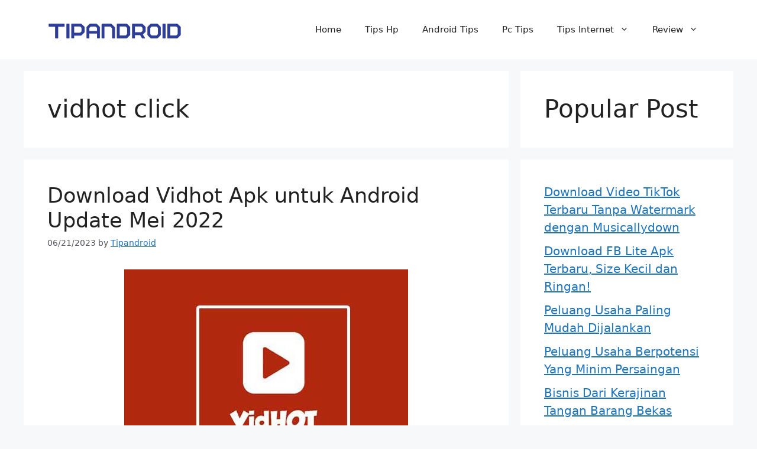

--- FILE ---
content_type: text/html; charset=UTF-8
request_url: https://tipandroid.com/tag/vidhot-click/
body_size: 23691
content:
<!DOCTYPE html>
<html lang="en-US">
<head>
	<meta charset="UTF-8">
	<meta name='robots' content='index, follow, max-image-preview:large, max-snippet:-1, max-video-preview:-1' />
	<style>img:is([sizes="auto" i], [sizes^="auto," i]) { contain-intrinsic-size: 3000px 1500px }</style>
	<meta name="viewport" content="width=device-width, initial-scale=1">
	<!-- This site is optimized with the Yoast SEO Premium plugin v20.2.1 (Yoast SEO v26.8) - https://yoast.com/product/yoast-seo-premium-wordpress/ -->
	<title>vidhot click Archives - Tipandroid</title>
	<link rel="canonical" href="https://tipandroid.com/tag/vidhot-click/" />
	<meta property="og:locale" content="en_US" />
	<meta property="og:type" content="article" />
	<meta property="og:title" content="vidhot click Arsip" />
	<meta property="og:url" content="https://tipandroid.com/tag/vidhot-click/" />
	<meta property="og:site_name" content="Tipandroid" />
	<meta name="twitter:card" content="summary_large_image" />
	<script type="application/ld+json" class="yoast-schema-graph">{"@context":"https://schema.org","@graph":[{"@type":"CollectionPage","@id":"https://tipandroid.com/tag/vidhot-click/","url":"https://tipandroid.com/tag/vidhot-click/","name":"vidhot click Archives - Tipandroid","isPartOf":{"@id":"https://tipandroid.com/#website"},"primaryImageOfPage":{"@id":"https://tipandroid.com/tag/vidhot-click/#primaryimage"},"image":{"@id":"https://tipandroid.com/tag/vidhot-click/#primaryimage"},"thumbnailUrl":"https://tipandroid.com/wp-content/uploads/2019/08/vidhot-app-apk-download.jpg","breadcrumb":{"@id":"https://tipandroid.com/tag/vidhot-click/#breadcrumb"},"inLanguage":"en-US"},{"@type":"ImageObject","inLanguage":"en-US","@id":"https://tipandroid.com/tag/vidhot-click/#primaryimage","url":"https://tipandroid.com/wp-content/uploads/2019/08/vidhot-app-apk-download.jpg","contentUrl":"https://tipandroid.com/wp-content/uploads/2019/08/vidhot-app-apk-download.jpg","width":480,"height":529,"caption":"aplikasi vidhot"},{"@type":"BreadcrumbList","@id":"https://tipandroid.com/tag/vidhot-click/#breadcrumb","itemListElement":[{"@type":"ListItem","position":1,"name":"Home","item":"https://tipandroid.com/"},{"@type":"ListItem","position":2,"name":"vidhot click"}]},{"@type":"WebSite","@id":"https://tipandroid.com/#website","url":"https://tipandroid.com/","name":"Tipandroid","description":"Tips seputar android dan smartphone","publisher":{"@id":"https://tipandroid.com/#organization"},"alternateName":"TIPANDROID INDONESIA","potentialAction":[{"@type":"SearchAction","target":{"@type":"EntryPoint","urlTemplate":"https://tipandroid.com/?s={search_term_string}"},"query-input":{"@type":"PropertyValueSpecification","valueRequired":true,"valueName":"search_term_string"}}],"inLanguage":"en-US"},{"@type":"Organization","@id":"https://tipandroid.com/#organization","name":"tipandroid","alternateName":"tipandroid.id","url":"https://tipandroid.com/","logo":{"@type":"ImageObject","inLanguage":"en-US","@id":"https://tipandroid.com/#/schema/logo/image/","url":"https://tipandroid.com/wp-content/uploads/2020/07/Tipandroid-Logo.jpg","contentUrl":"https://tipandroid.com/wp-content/uploads/2020/07/Tipandroid-Logo.jpg","width":239,"height":200,"caption":"tipandroid"},"image":{"@id":"https://tipandroid.com/#/schema/logo/image/"}}]}</script>
	<!-- / Yoast SEO Premium plugin. -->


<link rel='dns-prefetch' href='//www.googletagmanager.com' />
<link rel='dns-prefetch' href='//pagead2.googlesyndication.com' />

<link rel="alternate" type="application/rss+xml" title="Tipandroid &raquo; Feed" href="https://tipandroid.com/feed/" />
<link rel="alternate" type="application/rss+xml" title="Tipandroid &raquo; Comments Feed" href="https://tipandroid.com/comments/feed/" />
<link rel="alternate" type="application/rss+xml" title="Tipandroid &raquo; vidhot click Tag Feed" href="https://tipandroid.com/tag/vidhot-click/feed/" />
<style id='wp-emoji-styles-inline-css'>

	img.wp-smiley, img.emoji {
		display: inline !important;
		border: none !important;
		box-shadow: none !important;
		height: 1em !important;
		width: 1em !important;
		margin: 0 0.07em !important;
		vertical-align: -0.1em !important;
		background: none !important;
		padding: 0 !important;
	}
</style>
<link rel='stylesheet' id='wp-block-library-css' href='https://tipandroid.com/wp-includes/css/dist/block-library/style.min.css?ver=52a69e81718e21d0b52f8886f1561936' media='all' />
<style id='classic-theme-styles-inline-css'>
/*! This file is auto-generated */
.wp-block-button__link{color:#fff;background-color:#32373c;border-radius:9999px;box-shadow:none;text-decoration:none;padding:calc(.667em + 2px) calc(1.333em + 2px);font-size:1.125em}.wp-block-file__button{background:#32373c;color:#fff;text-decoration:none}
</style>
<style id='global-styles-inline-css'>
:root{--wp--preset--aspect-ratio--square: 1;--wp--preset--aspect-ratio--4-3: 4/3;--wp--preset--aspect-ratio--3-4: 3/4;--wp--preset--aspect-ratio--3-2: 3/2;--wp--preset--aspect-ratio--2-3: 2/3;--wp--preset--aspect-ratio--16-9: 16/9;--wp--preset--aspect-ratio--9-16: 9/16;--wp--preset--color--black: #000000;--wp--preset--color--cyan-bluish-gray: #abb8c3;--wp--preset--color--white: #ffffff;--wp--preset--color--pale-pink: #f78da7;--wp--preset--color--vivid-red: #cf2e2e;--wp--preset--color--luminous-vivid-orange: #ff6900;--wp--preset--color--luminous-vivid-amber: #fcb900;--wp--preset--color--light-green-cyan: #7bdcb5;--wp--preset--color--vivid-green-cyan: #00d084;--wp--preset--color--pale-cyan-blue: #8ed1fc;--wp--preset--color--vivid-cyan-blue: #0693e3;--wp--preset--color--vivid-purple: #9b51e0;--wp--preset--color--contrast: var(--contrast);--wp--preset--color--contrast-2: var(--contrast-2);--wp--preset--color--contrast-3: var(--contrast-3);--wp--preset--color--base: var(--base);--wp--preset--color--base-2: var(--base-2);--wp--preset--color--base-3: var(--base-3);--wp--preset--color--accent: var(--accent);--wp--preset--gradient--vivid-cyan-blue-to-vivid-purple: linear-gradient(135deg,rgba(6,147,227,1) 0%,rgb(155,81,224) 100%);--wp--preset--gradient--light-green-cyan-to-vivid-green-cyan: linear-gradient(135deg,rgb(122,220,180) 0%,rgb(0,208,130) 100%);--wp--preset--gradient--luminous-vivid-amber-to-luminous-vivid-orange: linear-gradient(135deg,rgba(252,185,0,1) 0%,rgba(255,105,0,1) 100%);--wp--preset--gradient--luminous-vivid-orange-to-vivid-red: linear-gradient(135deg,rgba(255,105,0,1) 0%,rgb(207,46,46) 100%);--wp--preset--gradient--very-light-gray-to-cyan-bluish-gray: linear-gradient(135deg,rgb(238,238,238) 0%,rgb(169,184,195) 100%);--wp--preset--gradient--cool-to-warm-spectrum: linear-gradient(135deg,rgb(74,234,220) 0%,rgb(151,120,209) 20%,rgb(207,42,186) 40%,rgb(238,44,130) 60%,rgb(251,105,98) 80%,rgb(254,248,76) 100%);--wp--preset--gradient--blush-light-purple: linear-gradient(135deg,rgb(255,206,236) 0%,rgb(152,150,240) 100%);--wp--preset--gradient--blush-bordeaux: linear-gradient(135deg,rgb(254,205,165) 0%,rgb(254,45,45) 50%,rgb(107,0,62) 100%);--wp--preset--gradient--luminous-dusk: linear-gradient(135deg,rgb(255,203,112) 0%,rgb(199,81,192) 50%,rgb(65,88,208) 100%);--wp--preset--gradient--pale-ocean: linear-gradient(135deg,rgb(255,245,203) 0%,rgb(182,227,212) 50%,rgb(51,167,181) 100%);--wp--preset--gradient--electric-grass: linear-gradient(135deg,rgb(202,248,128) 0%,rgb(113,206,126) 100%);--wp--preset--gradient--midnight: linear-gradient(135deg,rgb(2,3,129) 0%,rgb(40,116,252) 100%);--wp--preset--font-size--small: 13px;--wp--preset--font-size--medium: 20px;--wp--preset--font-size--large: 36px;--wp--preset--font-size--x-large: 42px;--wp--preset--spacing--20: 0.44rem;--wp--preset--spacing--30: 0.67rem;--wp--preset--spacing--40: 1rem;--wp--preset--spacing--50: 1.5rem;--wp--preset--spacing--60: 2.25rem;--wp--preset--spacing--70: 3.38rem;--wp--preset--spacing--80: 5.06rem;--wp--preset--shadow--natural: 6px 6px 9px rgba(0, 0, 0, 0.2);--wp--preset--shadow--deep: 12px 12px 50px rgba(0, 0, 0, 0.4);--wp--preset--shadow--sharp: 6px 6px 0px rgba(0, 0, 0, 0.2);--wp--preset--shadow--outlined: 6px 6px 0px -3px rgba(255, 255, 255, 1), 6px 6px rgba(0, 0, 0, 1);--wp--preset--shadow--crisp: 6px 6px 0px rgba(0, 0, 0, 1);}:where(.is-layout-flex){gap: 0.5em;}:where(.is-layout-grid){gap: 0.5em;}body .is-layout-flex{display: flex;}.is-layout-flex{flex-wrap: wrap;align-items: center;}.is-layout-flex > :is(*, div){margin: 0;}body .is-layout-grid{display: grid;}.is-layout-grid > :is(*, div){margin: 0;}:where(.wp-block-columns.is-layout-flex){gap: 2em;}:where(.wp-block-columns.is-layout-grid){gap: 2em;}:where(.wp-block-post-template.is-layout-flex){gap: 1.25em;}:where(.wp-block-post-template.is-layout-grid){gap: 1.25em;}.has-black-color{color: var(--wp--preset--color--black) !important;}.has-cyan-bluish-gray-color{color: var(--wp--preset--color--cyan-bluish-gray) !important;}.has-white-color{color: var(--wp--preset--color--white) !important;}.has-pale-pink-color{color: var(--wp--preset--color--pale-pink) !important;}.has-vivid-red-color{color: var(--wp--preset--color--vivid-red) !important;}.has-luminous-vivid-orange-color{color: var(--wp--preset--color--luminous-vivid-orange) !important;}.has-luminous-vivid-amber-color{color: var(--wp--preset--color--luminous-vivid-amber) !important;}.has-light-green-cyan-color{color: var(--wp--preset--color--light-green-cyan) !important;}.has-vivid-green-cyan-color{color: var(--wp--preset--color--vivid-green-cyan) !important;}.has-pale-cyan-blue-color{color: var(--wp--preset--color--pale-cyan-blue) !important;}.has-vivid-cyan-blue-color{color: var(--wp--preset--color--vivid-cyan-blue) !important;}.has-vivid-purple-color{color: var(--wp--preset--color--vivid-purple) !important;}.has-black-background-color{background-color: var(--wp--preset--color--black) !important;}.has-cyan-bluish-gray-background-color{background-color: var(--wp--preset--color--cyan-bluish-gray) !important;}.has-white-background-color{background-color: var(--wp--preset--color--white) !important;}.has-pale-pink-background-color{background-color: var(--wp--preset--color--pale-pink) !important;}.has-vivid-red-background-color{background-color: var(--wp--preset--color--vivid-red) !important;}.has-luminous-vivid-orange-background-color{background-color: var(--wp--preset--color--luminous-vivid-orange) !important;}.has-luminous-vivid-amber-background-color{background-color: var(--wp--preset--color--luminous-vivid-amber) !important;}.has-light-green-cyan-background-color{background-color: var(--wp--preset--color--light-green-cyan) !important;}.has-vivid-green-cyan-background-color{background-color: var(--wp--preset--color--vivid-green-cyan) !important;}.has-pale-cyan-blue-background-color{background-color: var(--wp--preset--color--pale-cyan-blue) !important;}.has-vivid-cyan-blue-background-color{background-color: var(--wp--preset--color--vivid-cyan-blue) !important;}.has-vivid-purple-background-color{background-color: var(--wp--preset--color--vivid-purple) !important;}.has-black-border-color{border-color: var(--wp--preset--color--black) !important;}.has-cyan-bluish-gray-border-color{border-color: var(--wp--preset--color--cyan-bluish-gray) !important;}.has-white-border-color{border-color: var(--wp--preset--color--white) !important;}.has-pale-pink-border-color{border-color: var(--wp--preset--color--pale-pink) !important;}.has-vivid-red-border-color{border-color: var(--wp--preset--color--vivid-red) !important;}.has-luminous-vivid-orange-border-color{border-color: var(--wp--preset--color--luminous-vivid-orange) !important;}.has-luminous-vivid-amber-border-color{border-color: var(--wp--preset--color--luminous-vivid-amber) !important;}.has-light-green-cyan-border-color{border-color: var(--wp--preset--color--light-green-cyan) !important;}.has-vivid-green-cyan-border-color{border-color: var(--wp--preset--color--vivid-green-cyan) !important;}.has-pale-cyan-blue-border-color{border-color: var(--wp--preset--color--pale-cyan-blue) !important;}.has-vivid-cyan-blue-border-color{border-color: var(--wp--preset--color--vivid-cyan-blue) !important;}.has-vivid-purple-border-color{border-color: var(--wp--preset--color--vivid-purple) !important;}.has-vivid-cyan-blue-to-vivid-purple-gradient-background{background: var(--wp--preset--gradient--vivid-cyan-blue-to-vivid-purple) !important;}.has-light-green-cyan-to-vivid-green-cyan-gradient-background{background: var(--wp--preset--gradient--light-green-cyan-to-vivid-green-cyan) !important;}.has-luminous-vivid-amber-to-luminous-vivid-orange-gradient-background{background: var(--wp--preset--gradient--luminous-vivid-amber-to-luminous-vivid-orange) !important;}.has-luminous-vivid-orange-to-vivid-red-gradient-background{background: var(--wp--preset--gradient--luminous-vivid-orange-to-vivid-red) !important;}.has-very-light-gray-to-cyan-bluish-gray-gradient-background{background: var(--wp--preset--gradient--very-light-gray-to-cyan-bluish-gray) !important;}.has-cool-to-warm-spectrum-gradient-background{background: var(--wp--preset--gradient--cool-to-warm-spectrum) !important;}.has-blush-light-purple-gradient-background{background: var(--wp--preset--gradient--blush-light-purple) !important;}.has-blush-bordeaux-gradient-background{background: var(--wp--preset--gradient--blush-bordeaux) !important;}.has-luminous-dusk-gradient-background{background: var(--wp--preset--gradient--luminous-dusk) !important;}.has-pale-ocean-gradient-background{background: var(--wp--preset--gradient--pale-ocean) !important;}.has-electric-grass-gradient-background{background: var(--wp--preset--gradient--electric-grass) !important;}.has-midnight-gradient-background{background: var(--wp--preset--gradient--midnight) !important;}.has-small-font-size{font-size: var(--wp--preset--font-size--small) !important;}.has-medium-font-size{font-size: var(--wp--preset--font-size--medium) !important;}.has-large-font-size{font-size: var(--wp--preset--font-size--large) !important;}.has-x-large-font-size{font-size: var(--wp--preset--font-size--x-large) !important;}
:where(.wp-block-post-template.is-layout-flex){gap: 1.25em;}:where(.wp-block-post-template.is-layout-grid){gap: 1.25em;}
:where(.wp-block-columns.is-layout-flex){gap: 2em;}:where(.wp-block-columns.is-layout-grid){gap: 2em;}
:root :where(.wp-block-pullquote){font-size: 1.5em;line-height: 1.6;}
</style>
<link rel='stylesheet' id='generate-widget-areas-css' href='https://tipandroid.com/wp-content/themes/generatepress/assets/css/components/widget-areas.min.css?ver=3.6.1' media='all' />
<link rel='stylesheet' id='generate-style-css' href='https://tipandroid.com/wp-content/themes/generatepress/assets/css/main.min.css?ver=3.6.1' media='all' />
<style id='generate-style-inline-css'>
body{background-color:var(--base-2);color:var(--contrast);}a{color:var(--accent);}a{text-decoration:underline;}.entry-title a, .site-branding a, a.button, .wp-block-button__link, .main-navigation a{text-decoration:none;}a:hover, a:focus, a:active{color:var(--contrast);}.wp-block-group__inner-container{max-width:1200px;margin-left:auto;margin-right:auto;}:root{--contrast:#222222;--contrast-2:#575760;--contrast-3:#b2b2be;--base:#f0f0f0;--base-2:#f7f8f9;--base-3:#ffffff;--accent:#1e73be;}:root .has-contrast-color{color:var(--contrast);}:root .has-contrast-background-color{background-color:var(--contrast);}:root .has-contrast-2-color{color:var(--contrast-2);}:root .has-contrast-2-background-color{background-color:var(--contrast-2);}:root .has-contrast-3-color{color:var(--contrast-3);}:root .has-contrast-3-background-color{background-color:var(--contrast-3);}:root .has-base-color{color:var(--base);}:root .has-base-background-color{background-color:var(--base);}:root .has-base-2-color{color:var(--base-2);}:root .has-base-2-background-color{background-color:var(--base-2);}:root .has-base-3-color{color:var(--base-3);}:root .has-base-3-background-color{background-color:var(--base-3);}:root .has-accent-color{color:var(--accent);}:root .has-accent-background-color{background-color:var(--accent);}.top-bar{background-color:#636363;color:#ffffff;}.top-bar a{color:#ffffff;}.top-bar a:hover{color:#303030;}.site-header{background-color:var(--base-3);}.main-title a,.main-title a:hover{color:var(--contrast);}.site-description{color:var(--contrast-2);}.mobile-menu-control-wrapper .menu-toggle,.mobile-menu-control-wrapper .menu-toggle:hover,.mobile-menu-control-wrapper .menu-toggle:focus,.has-inline-mobile-toggle #site-navigation.toggled{background-color:rgba(0, 0, 0, 0.02);}.main-navigation,.main-navigation ul ul{background-color:var(--base-3);}.main-navigation .main-nav ul li a, .main-navigation .menu-toggle, .main-navigation .menu-bar-items{color:var(--contrast);}.main-navigation .main-nav ul li:not([class*="current-menu-"]):hover > a, .main-navigation .main-nav ul li:not([class*="current-menu-"]):focus > a, .main-navigation .main-nav ul li.sfHover:not([class*="current-menu-"]) > a, .main-navigation .menu-bar-item:hover > a, .main-navigation .menu-bar-item.sfHover > a{color:var(--accent);}button.menu-toggle:hover,button.menu-toggle:focus{color:var(--contrast);}.main-navigation .main-nav ul li[class*="current-menu-"] > a{color:var(--accent);}.navigation-search input[type="search"],.navigation-search input[type="search"]:active, .navigation-search input[type="search"]:focus, .main-navigation .main-nav ul li.search-item.active > a, .main-navigation .menu-bar-items .search-item.active > a{color:var(--accent);}.main-navigation ul ul{background-color:var(--base);}.separate-containers .inside-article, .separate-containers .comments-area, .separate-containers .page-header, .one-container .container, .separate-containers .paging-navigation, .inside-page-header{background-color:var(--base-3);}.entry-title a{color:var(--contrast);}.entry-title a:hover{color:var(--contrast-2);}.entry-meta{color:var(--contrast-2);}.sidebar .widget{background-color:var(--base-3);}.footer-widgets{background-color:var(--base-3);}.site-info{background-color:var(--base-3);}input[type="text"],input[type="email"],input[type="url"],input[type="password"],input[type="search"],input[type="tel"],input[type="number"],textarea,select{color:var(--contrast);background-color:var(--base-2);border-color:var(--base);}input[type="text"]:focus,input[type="email"]:focus,input[type="url"]:focus,input[type="password"]:focus,input[type="search"]:focus,input[type="tel"]:focus,input[type="number"]:focus,textarea:focus,select:focus{color:var(--contrast);background-color:var(--base-2);border-color:var(--contrast-3);}button,html input[type="button"],input[type="reset"],input[type="submit"],a.button,a.wp-block-button__link:not(.has-background){color:#ffffff;background-color:#55555e;}button:hover,html input[type="button"]:hover,input[type="reset"]:hover,input[type="submit"]:hover,a.button:hover,button:focus,html input[type="button"]:focus,input[type="reset"]:focus,input[type="submit"]:focus,a.button:focus,a.wp-block-button__link:not(.has-background):active,a.wp-block-button__link:not(.has-background):focus,a.wp-block-button__link:not(.has-background):hover{color:#ffffff;background-color:#3f4047;}a.generate-back-to-top{background-color:rgba( 0,0,0,0.4 );color:#ffffff;}a.generate-back-to-top:hover,a.generate-back-to-top:focus{background-color:rgba( 0,0,0,0.6 );color:#ffffff;}:root{--gp-search-modal-bg-color:var(--base-3);--gp-search-modal-text-color:var(--contrast);--gp-search-modal-overlay-bg-color:rgba(0,0,0,0.2);}@media (max-width:768px){.main-navigation .menu-bar-item:hover > a, .main-navigation .menu-bar-item.sfHover > a{background:none;color:var(--contrast);}}.nav-below-header .main-navigation .inside-navigation.grid-container, .nav-above-header .main-navigation .inside-navigation.grid-container{padding:0px 20px 0px 20px;}.site-main .wp-block-group__inner-container{padding:40px;}.separate-containers .paging-navigation{padding-top:20px;padding-bottom:20px;}.entry-content .alignwide, body:not(.no-sidebar) .entry-content .alignfull{margin-left:-40px;width:calc(100% + 80px);max-width:calc(100% + 80px);}.rtl .menu-item-has-children .dropdown-menu-toggle{padding-left:20px;}.rtl .main-navigation .main-nav ul li.menu-item-has-children > a{padding-right:20px;}@media (max-width:768px){.separate-containers .inside-article, .separate-containers .comments-area, .separate-containers .page-header, .separate-containers .paging-navigation, .one-container .site-content, .inside-page-header{padding:30px;}.site-main .wp-block-group__inner-container{padding:30px;}.inside-top-bar{padding-right:30px;padding-left:30px;}.inside-header{padding-right:30px;padding-left:30px;}.widget-area .widget{padding-top:30px;padding-right:30px;padding-bottom:30px;padding-left:30px;}.footer-widgets-container{padding-top:30px;padding-right:30px;padding-bottom:30px;padding-left:30px;}.inside-site-info{padding-right:30px;padding-left:30px;}.entry-content .alignwide, body:not(.no-sidebar) .entry-content .alignfull{margin-left:-30px;width:calc(100% + 60px);max-width:calc(100% + 60px);}.one-container .site-main .paging-navigation{margin-bottom:20px;}}/* End cached CSS */.is-right-sidebar{width:30%;}.is-left-sidebar{width:30%;}.site-content .content-area{width:70%;}@media (max-width:768px){.main-navigation .menu-toggle,.sidebar-nav-mobile:not(#sticky-placeholder){display:block;}.main-navigation ul,.gen-sidebar-nav,.main-navigation:not(.slideout-navigation):not(.toggled) .main-nav > ul,.has-inline-mobile-toggle #site-navigation .inside-navigation > *:not(.navigation-search):not(.main-nav){display:none;}.nav-align-right .inside-navigation,.nav-align-center .inside-navigation{justify-content:space-between;}.has-inline-mobile-toggle .mobile-menu-control-wrapper{display:flex;flex-wrap:wrap;}.has-inline-mobile-toggle .inside-header{flex-direction:row;text-align:left;flex-wrap:wrap;}.has-inline-mobile-toggle .header-widget,.has-inline-mobile-toggle #site-navigation{flex-basis:100%;}.nav-float-left .has-inline-mobile-toggle #site-navigation{order:10;}}
</style>
<link rel='stylesheet' id='generate-blog-images-css' href='https://tipandroid.com/wp-content/plugins/gp-premium/blog/functions/css/featured-images.min.css?ver=2.1.1' media='all' />
<style id='rocket-lazyload-inline-css'>
.rll-youtube-player{position:relative;padding-bottom:56.23%;height:0;overflow:hidden;max-width:100%;}.rll-youtube-player:focus-within{outline: 2px solid currentColor;outline-offset: 5px;}.rll-youtube-player iframe{position:absolute;top:0;left:0;width:100%;height:100%;z-index:100;background:0 0}.rll-youtube-player img{bottom:0;display:block;left:0;margin:auto;max-width:100%;width:100%;position:absolute;right:0;top:0;border:none;height:auto;-webkit-transition:.4s all;-moz-transition:.4s all;transition:.4s all}.rll-youtube-player img:hover{-webkit-filter:brightness(75%)}.rll-youtube-player .play{height:100%;width:100%;left:0;top:0;position:absolute;background:url(https://tipandroid.com/wp-content/plugins/wp-rocket/assets/img/youtube.png) no-repeat center;background-color: transparent !important;cursor:pointer;border:none;}.wp-embed-responsive .wp-has-aspect-ratio .rll-youtube-player{position:absolute;padding-bottom:0;width:100%;height:100%;top:0;bottom:0;left:0;right:0}
</style>
<script src="https://tipandroid.com/wp-includes/js/jquery/jquery.min.js?ver=3.7.1" id="jquery-core-js" type="8171ceb45683f4397c15075a-text/javascript"></script>
<script src="https://tipandroid.com/wp-includes/js/jquery/jquery-migrate.min.js?ver=3.4.1" id="jquery-migrate-js" type="8171ceb45683f4397c15075a-text/javascript"></script>
<script id="jquery-js-after" type="8171ceb45683f4397c15075a-text/javascript">
jQuery(document).ready(function() {
	jQuery(".2cbdf1f3f5313040c27472abdd7db0b6").click(function() {
		jQuery.post(
			"https://tipandroid.com/wp-admin/admin-ajax.php", {
				"action": "quick_adsense_onpost_ad_click",
				"quick_adsense_onpost_ad_index": jQuery(this).attr("data-index"),
				"quick_adsense_nonce": "f6a112a388",
			}, function(response) { }
		);
	});
});
</script>

<!-- Google tag (gtag.js) snippet added by Site Kit -->
<!-- Google Analytics snippet added by Site Kit -->
<script src="https://www.googletagmanager.com/gtag/js?id=G-W43FQ9K7VK" id="google_gtagjs-js" async type="8171ceb45683f4397c15075a-text/javascript"></script>
<script id="google_gtagjs-js-after" type="8171ceb45683f4397c15075a-text/javascript">
window.dataLayer = window.dataLayer || [];function gtag(){dataLayer.push(arguments);}
gtag("set","linker",{"domains":["tipandroid.com"]});
gtag("js", new Date());
gtag("set", "developer_id.dZTNiMT", true);
gtag("config", "G-W43FQ9K7VK");
</script>
<link rel="https://api.w.org/" href="https://tipandroid.com/wp-json/" /><link rel="alternate" title="JSON" type="application/json" href="https://tipandroid.com/wp-json/wp/v2/tags/8522" /><link rel="EditURI" type="application/rsd+xml" title="RSD" href="https://tipandroid.com/xmlrpc.php?rsd" />
<meta name="generator" content="Site Kit by Google 1.171.0" /><script async src="https://pagead2.googlesyndication.com/pagead/js/adsbygoogle.js?client=ca-pub-3554798650589975" crossorigin="anonymous" type="8171ceb45683f4397c15075a-text/javascript"></script>
<!-- Google AdSense meta tags added by Site Kit -->
<meta name="google-adsense-platform-account" content="ca-host-pub-2644536267352236">
<meta name="google-adsense-platform-domain" content="sitekit.withgoogle.com">
<!-- End Google AdSense meta tags added by Site Kit -->

<!-- Google AdSense snippet added by Site Kit -->
<script async src="https://pagead2.googlesyndication.com/pagead/js/adsbygoogle.js?client=ca-pub-3554798650589975&amp;host=ca-host-pub-2644536267352236" crossorigin="anonymous" type="8171ceb45683f4397c15075a-text/javascript"></script>

<!-- End Google AdSense snippet added by Site Kit -->
<link rel="icon" href="https://tipandroid.com/wp-content/uploads/2020/08/cropped-tipandroid-favicon-32x32.jpg" sizes="32x32" />
<link rel="icon" href="https://tipandroid.com/wp-content/uploads/2020/08/cropped-tipandroid-favicon-192x192.jpg" sizes="192x192" />
<link rel="apple-touch-icon" href="https://tipandroid.com/wp-content/uploads/2020/08/cropped-tipandroid-favicon-180x180.jpg" />
<meta name="msapplication-TileImage" content="https://tipandroid.com/wp-content/uploads/2020/08/cropped-tipandroid-favicon-270x270.jpg" />
<noscript><style id="rocket-lazyload-nojs-css">.rll-youtube-player, [data-lazy-src]{display:none !important;}</style></noscript></head>

<body data-rsssl=1 class="archive tag tag-vidhot-click tag-8522 wp-custom-logo wp-embed-responsive post-image-below-header post-image-aligned-center right-sidebar nav-float-right separate-containers header-aligned-left dropdown-hover" itemtype="https://schema.org/Blog" itemscope>

	<a class="screen-reader-text skip-link" href="#content" title="Skip to content">Skip to content</a>		<header class="site-header has-inline-mobile-toggle" id="masthead" aria-label="Site"  itemtype="https://schema.org/WPHeader" itemscope>
			<div class="inside-header grid-container">
				<div class="site-logo">
					<a href="https://tipandroid.com/" rel="home">
						<img  class="header-image is-logo-image" alt="Tipandroid" src="data:image/svg+xml,%3Csvg%20xmlns='http://www.w3.org/2000/svg'%20viewBox='0%200%20228%2054'%3E%3C/svg%3E" width="228" height="54" data-lazy-src="https://tipandroid.com/wp-content/uploads/Tipandroid-Indonesia-ID.png" /><noscript><img  class="header-image is-logo-image" alt="Tipandroid" src="https://tipandroid.com/wp-content/uploads/Tipandroid-Indonesia-ID.png" width="228" height="54" /></noscript>
					</a>
				</div>	<nav class="main-navigation mobile-menu-control-wrapper" id="mobile-menu-control-wrapper" aria-label="Mobile Toggle">
				<button data-nav="site-navigation" class="menu-toggle" aria-controls="primary-menu" aria-expanded="false">
			<span class="gp-icon icon-menu-bars"><svg viewBox="0 0 512 512" aria-hidden="true" xmlns="http://www.w3.org/2000/svg" width="1em" height="1em"><path d="M0 96c0-13.255 10.745-24 24-24h464c13.255 0 24 10.745 24 24s-10.745 24-24 24H24c-13.255 0-24-10.745-24-24zm0 160c0-13.255 10.745-24 24-24h464c13.255 0 24 10.745 24 24s-10.745 24-24 24H24c-13.255 0-24-10.745-24-24zm0 160c0-13.255 10.745-24 24-24h464c13.255 0 24 10.745 24 24s-10.745 24-24 24H24c-13.255 0-24-10.745-24-24z" /></svg><svg viewBox="0 0 512 512" aria-hidden="true" xmlns="http://www.w3.org/2000/svg" width="1em" height="1em"><path d="M71.029 71.029c9.373-9.372 24.569-9.372 33.942 0L256 222.059l151.029-151.03c9.373-9.372 24.569-9.372 33.942 0 9.372 9.373 9.372 24.569 0 33.942L289.941 256l151.03 151.029c9.372 9.373 9.372 24.569 0 33.942-9.373 9.372-24.569 9.372-33.942 0L256 289.941l-151.029 151.03c-9.373 9.372-24.569 9.372-33.942 0-9.372-9.373-9.372-24.569 0-33.942L222.059 256 71.029 104.971c-9.372-9.373-9.372-24.569 0-33.942z" /></svg></span><span class="screen-reader-text">Menu</span>		</button>
	</nav>
			<nav class="main-navigation sub-menu-right" id="site-navigation" aria-label="Primary"  itemtype="https://schema.org/SiteNavigationElement" itemscope>
			<div class="inside-navigation grid-container">
								<button class="menu-toggle" aria-controls="primary-menu" aria-expanded="false">
					<span class="gp-icon icon-menu-bars"><svg viewBox="0 0 512 512" aria-hidden="true" xmlns="http://www.w3.org/2000/svg" width="1em" height="1em"><path d="M0 96c0-13.255 10.745-24 24-24h464c13.255 0 24 10.745 24 24s-10.745 24-24 24H24c-13.255 0-24-10.745-24-24zm0 160c0-13.255 10.745-24 24-24h464c13.255 0 24 10.745 24 24s-10.745 24-24 24H24c-13.255 0-24-10.745-24-24zm0 160c0-13.255 10.745-24 24-24h464c13.255 0 24 10.745 24 24s-10.745 24-24 24H24c-13.255 0-24-10.745-24-24z" /></svg><svg viewBox="0 0 512 512" aria-hidden="true" xmlns="http://www.w3.org/2000/svg" width="1em" height="1em"><path d="M71.029 71.029c9.373-9.372 24.569-9.372 33.942 0L256 222.059l151.029-151.03c9.373-9.372 24.569-9.372 33.942 0 9.372 9.373 9.372 24.569 0 33.942L289.941 256l151.03 151.029c9.372 9.373 9.372 24.569 0 33.942-9.373 9.372-24.569 9.372-33.942 0L256 289.941l-151.029 151.03c-9.373 9.372-24.569 9.372-33.942 0-9.372-9.373-9.372-24.569 0-33.942L222.059 256 71.029 104.971c-9.372-9.373-9.372-24.569 0-33.942z" /></svg></span><span class="mobile-menu">Menu</span>				</button>
				<div id="primary-menu" class="main-nav"><ul id="menu-menu-utama" class=" menu sf-menu"><li id="menu-item-12" class="menu-item menu-item-type-custom menu-item-object-custom menu-item-home menu-item-12"><a href="https://tipandroid.com">Home</a></li>
<li id="menu-item-65" class="menu-item menu-item-type-taxonomy menu-item-object-category menu-item-65"><a href="https://tipandroid.com/category/tutorial-android/">Tips Hp</a></li>
<li id="menu-item-66" class="menu-item menu-item-type-taxonomy menu-item-object-category menu-item-66"><a href="https://tipandroid.com/category/android-tips/">Android Tips</a></li>
<li id="menu-item-3795" class="menu-item menu-item-type-taxonomy menu-item-object-category menu-item-3795"><a href="https://tipandroid.com/category/pc-tips/">Pc Tips</a></li>
<li id="menu-item-3796" class="menu-item menu-item-type-taxonomy menu-item-object-category menu-item-has-children menu-item-3796"><a href="https://tipandroid.com/category/tips-internet/">Tips Internet<span role="presentation" class="dropdown-menu-toggle"><span class="gp-icon icon-arrow"><svg viewBox="0 0 330 512" aria-hidden="true" xmlns="http://www.w3.org/2000/svg" width="1em" height="1em"><path d="M305.913 197.085c0 2.266-1.133 4.815-2.833 6.514L171.087 335.593c-1.7 1.7-4.249 2.832-6.515 2.832s-4.815-1.133-6.515-2.832L26.064 203.599c-1.7-1.7-2.832-4.248-2.832-6.514s1.132-4.816 2.832-6.515l14.162-14.163c1.7-1.699 3.966-2.832 6.515-2.832 2.266 0 4.815 1.133 6.515 2.832l111.316 111.317 111.316-111.317c1.7-1.699 4.249-2.832 6.515-2.832s4.815 1.133 6.515 2.832l14.162 14.163c1.7 1.7 2.833 4.249 2.833 6.515z" /></svg></span></span></a>
<ul class="sub-menu">
	<li id="menu-item-5980" class="menu-item menu-item-type-custom menu-item-object-custom menu-item-5980"><a href="https://tipandroid.com/film-bokeh-mp3-full/">video bokeh museum jepang</a></li>
</ul>
</li>
<li id="menu-item-67" class="menu-item menu-item-type-taxonomy menu-item-object-category menu-item-has-children menu-item-67"><a href="https://tipandroid.com/category/tips-aplikasi/">Review<span role="presentation" class="dropdown-menu-toggle"><span class="gp-icon icon-arrow"><svg viewBox="0 0 330 512" aria-hidden="true" xmlns="http://www.w3.org/2000/svg" width="1em" height="1em"><path d="M305.913 197.085c0 2.266-1.133 4.815-2.833 6.514L171.087 335.593c-1.7 1.7-4.249 2.832-6.515 2.832s-4.815-1.133-6.515-2.832L26.064 203.599c-1.7-1.7-2.832-4.248-2.832-6.514s1.132-4.816 2.832-6.515l14.162-14.163c1.7-1.699 3.966-2.832 6.515-2.832 2.266 0 4.815 1.133 6.515 2.832l111.316 111.317 111.316-111.317c1.7-1.699 4.249-2.832 6.515-2.832s4.815 1.133 6.515 2.832l14.162 14.163c1.7 1.7 2.833 4.249 2.833 6.515z" /></svg></span></span></a>
<ul class="sub-menu">
	<li id="menu-item-5981" class="menu-item menu-item-type-custom menu-item-object-custom menu-item-5981"><a href="https://tipandroid.com/aplikasi-pinjaman-online-resmi-ojk/">aplikasi pinjaman online terbaik</a></li>
</ul>
</li>
</ul></div>			</div>
		</nav>
					</div>
		</header>
		
	<div class="site grid-container container hfeed" id="page">
				<div class="site-content" id="content">
			
	<div class="content-area" id="primary">
		<main class="site-main" id="main">
					<header class="page-header" aria-label="Page">
			
			<h1 class="page-title">
				vidhot click			</h1>

					</header>
		<article id="post-2654" class="post-2654 post type-post status-publish format-standard has-post-thumbnail hentry category-aplikasi-hot-download-aplikasi category-bokeh category-download-aplikasi category-download-video category-updated tag-alamat-bokeh-download tag-alamat-download-bokeh-gratis tag-alamat-youtube-bokeh tag-all-video-bokeh tag-apk-gratis tag-apk-vidhot tag-aplikasi tag-aplikasi-android-apk-terbaru tag-aplikasi-apk-android tag-aplikasi-apk-terbaru tag-aplikasi-apps-9 tag-aplikasi-for-android-apk tag-aplikasi-iphone-5s-terbaik tag-aplikasi-untuk-download-aplikasi tag-aplikasi-vidhot tag-app-download-video-viral tag-apv-terbaru tag-artis-viral-di-indonesia tag-atraksi-maut tag-bagaimana-cara-ngewe tag-berrybenka-review tag-bit-ly-bokeh tag-bokeh-down tag-bokeh-download-terbaru tag-bokeh-download-video tag-bokeh-full-2018-download-mp3-bokeh-full-2018-download-mp3-gratis tag-bokeh-indo-download-free tag-bokeh-indo-terbaru-free-download tag-bokeh-indo-yutube tag-bokeh-lawas tag-bokeh-mediafire tag-bokeh-red tag-bokeh-terbaru-download tag-bokeh-terbaru-free tag-bokeh-terbaru-free-download tag-bokeh-urut tag-bokeh-versi-lama tag-bokeh-video-download tag-bokeh-video-free-download tag-bokeh-waptrix tag-bokeh-waw tag-bokeh-youtob tag-bokehindo-co-id tag-boket-baru tag-bokp-baru tag-bokp-gratis tag-boyzhub tag-boyzhub-com tag-cara-download-di-viral tag-cara-download-lagu-di-iphone-5s tag-cara-download-video-di-viral tag-cara-download-video-viral-gratis tag-cara-instal-bukalapak-di-pc tag-cara-melaporkan-situs-viral tag-cara-mencari-bokeh-di-youtube tag-cara-mudah-download-video-viral tag-cara-ngentok tag-cara-nonton-bokeh-youtube tag-cari-bokeh-hot tag-cari-video-bokeh-terbaru tag-cari-video-viral tag-cari-vidio-bokeh tag-d0wnload-video-bokeh tag-d0wnload-vidio-bokeh tag-daftar-situs-viral-gratis tag-dawload-vidio-bokeh tag-dawload-vidio-viral tag-dawnload-video-vidhot tag-dawnload-video-viral tag-dawnload-vidio-viral tag-dawnlod-vidio-viral tag-diwnload-video-viral tag-doanload-video-viral tag-doanload-vidio-bokeh tag-dolot-vidio-bokeh tag-domload-vidio-bokeh tag-donglod-vidio-viral tag-donload-bokeh-hot tag-donload-fidio-viral tag-donload-link-bokeh tag-donload-video-vidhot tag-donload-video-viral tag-donload-vidhot-indo tag-donload-vidio-bkep tag-donload-vidio-bokeo tag-donload-vidio-bokp tag-donload-vidio-ngetot tag-donloat-vidhot tag-donloat-vidio-bokeh tag-donloat-vidio-vidhot tag-donloawd-video-bokeh tag-donloawd-video-viral tag-donlod-fidio-viral tag-donlod-video-bokeh-gratis tag-donlod-video-viral tag-donlod-vidio-viral tag-donlot-fidio-bokef tag-donlot-fidio-viral tag-donlot-flm-bokeh tag-donlot-pidio-bokeh tag-donlot-video-bokeh tag-donlot-video-vidhot tag-donlot-vidio-bokeh-terbaru tag-donlot-vidio-bokp tag-donlot-vidios-bokeh tag-donloud-vidhot tag-donloud-vidio-bokeh tag-donloud-vidio-viral tag-donlow-vidio-bokeh tag-donlowad-video-bokeh tag-donlowad-video-viral tag-donlowad-vidio-viral tag-donlowd-video-viral tag-donlowd-vidio-viral tag-donlowod-vidio-bokeh tag-donlowod-vidio-viral tag-donlut-vidio-bokeh tag-donlwod-vidio-viral tag-donwload-fidio-viral tag-donwload-video-bokef tag-donwload-video-bokeh-com tag-donwload-video-bokeh-terbaru tag-donwload-video-bokeo tag-donwload-video-viral tag-donwload-video-viral-com tag-donwload-vidio-bokeh-com tag-donwload-vidio-bokeh-terbaru tag-donwload-vidio-viral tag-donwload-vidios-bokeh tag-donwloads-video-bokeh tag-donwloat-vidio-bokeh tag-donwlod-bokef tag-donwlod-video-bokeh tag-donwlod-vidio-bokef tag-donwlod-vidio-bokeh tag-donwlod-vidio-vidhot tag-donwlod-viral tag-donwlond-video-viral tag-donwlond-vidio-bokeh tag-donwlot-vidio-bokeh tag-donwlot-vidio-viral tag-donwloud-video-bokeh tag-donwnload-video-viral tag-dounload-video-bokeh tag-dounload-video-viral tag-dounload-vidio-bokeh tag-dounload-vidio-viral tag-dounlod-video-bokeh tag-dounlod-vidio-viral tag-dounlot-vidio-bokeh tag-dounloud-video-viral tag-dounwload-vidio-bokeh tag-douwnload-video-viral tag-dowbload-video-bokeh tag-dowbload-video-viral tag-dowenload-video-bokeh tag-dowenload-vidio-bokeh tag-dowland-video-viral tag-dowload-boke tag-dowload-bokef-indo tag-dowload-bokeh-hot tag-dowload-bokeh3gp tag-dowload-free-bokeh tag-dowload-vedeo-viral tag-dowload-vedio-viral tag-dowload-video-boke tag-dowload-video-bokeh-hot tag-dowload-video-bokeh-terbaru tag-dowload-video-vidhot tag-dowload-video-viral tag-dowload-video-viral-gratis tag-dowload-videobokeh tag-dowload-vidio-boke tag-dowload-vidio-bokeh-hot tag-dowload-vidio-vidhot tag-dowload-vidio-viral tag-dowload-vidio-viral-gratis tag-dowloand-video-bokeh tag-dowloand-video-viral tag-dowlod-video-viral tag-dowlod-vidio-vidhot tag-dowlod-vidio-viral tag-dowlond-video-viral tag-dowlond-vidio-bokeh tag-dowlot-video-bokeh tag-dowlot-vidio-bokeh tag-dowlot-vidio-viral tag-dowloud-video-viral tag-dowmload-video-viral tag-down-bokeh tag-down-load-vidio-bokeh tag-down-load-vidio-viral tag-downdload-video-viral tag-downdload-vidio-bokeh tag-downlad-video-bokeh tag-downlad-video-viral tag-downlad-vidio-bokeh tag-downlaod-video-bokeh tag-downlaod-video-viral tag-downliad-bokeh tag-downliad-video-viral tag-downliad-vidio-viral tag-downloa-video-bokeh tag-downloa-video-viral tag-downloa-vidio-viral tag-download-apk-vidhot tag-download-apkpure-versi-terbaru tag-download-apl tag-download-aplikasi-android-apk tag-download-aplikasi-apk-android tag-download-aplikasi-apk-terbaru tag-download-aplikasi-apk-untuk-android tag-download-aplikasi-apkpure tag-download-aplikasi-untuk-android-apk tag-download-aplikasi-vidhot tag-download-aplikasi-vidhot-apk tag-download-bikep-indonesia tag-download-boke-3gp tag-download-bokeh-full-2018-mp3 tag-download-bokeh-gratis-indo tag-download-bokeh-hot-gratis tag-download-bokeh-iphone tag-download-bokeh-link tag-download-bokeh-terbaru-free tag-download-bokeh-trbaru tag-download-bokeh-vidio tag-download-bokp-indo tag-download-download-aplikasi tag-download-fidio-vidhot tag-download-fidio-viral tag-download-film-boke tag-download-film-untuk-hp tag-download-film-viral tag-download-free-bokeh-video tag-download-free-video-bokeh tag-download-free-video-bokeh-indonesia tag-download-free-video-bokeh-terbaru tag-download-free-video-viral-indonesia tag-download-game-viral tag-download-geratis-video-bokeh tag-download-gratis-film-viral tag-download-gratis-video-bokeh-indonesia tag-download-gratis-video-viral tag-download-gratis-viral tag-download-ideo-bokeh tag-download-indo-vidhot tag-download-lagu-kpk-mp3 tag-download-lagu-video-bokeh tag-download-langsung-video-bokeh tag-download-link-vidio-bokeh tag-download-mudah-video-bokeh tag-download-pideo-bokeh tag-download-pidio-bokef tag-download-pidio-viral tag-download-play-bokeh tag-download-semua-video-bokeh tag-download-vdeo-bokeh tag-download-vdio-bokeh tag-download-vedeo-bokeh tag-download-vedeo-viral tag-download-vedio-bokeh tag-download-vide-bokeh tag-download-vide-viral tag-download-videi-bokeh tag-download-video-bikep tag-download-video-boke tag-download-video-boke-indo tag-download-video-bokef tag-download-video-bokef-gratis tag-download-video-bokeh-gratis-terbaru tag-download-video-bokeh-hot-free tag-download-video-bokeh-mobi tag-download-video-bokeh-new tag-download-video-bokeh-terbaru tag-download-video-bokeh-terbaru-free tag-download-video-bokeh-yang-hot tag-download-video-bokeh-com tag-download-video-gratis-bokeh tag-download-video-gratis-viral tag-download-video-hot-free tag-download-video-ngewe-gratis tag-download-video-video-bokeh tag-download-video-viral tag-download-video-viral-di-viral tag-download-video-viral-free tag-download-video-viral-gratis tag-download-video-viral-indonesia-gratis tag-download-video-viral-mp3 tag-download-video-viral-terbaru tag-download-video-viral-terbaru-gratis tag-download-videobokeh-gratis tag-download-videos-bokeh tag-download-videos-viral tag-download-videp-viral tag-download-vidhot tag-download-vidhot-apk tag-download-vidhot-aplikasi tag-download-vidhot-indo-gratis tag-download-vidhot-indonesia tag-download-vidhot-video tag-download-vidi-viral tag-download-vidie-bokeh tag-download-vidio-bakep tag-download-vidio-bkp tag-download-vidio-boep tag-download-vidio-bokeh tag-download-vidio-bokeh-terbaru tag-download-vidio-bokeh-com tag-download-vidio-ngentod tag-download-vidio-ngetot tag-download-vidio-porn tag-download-vidio-vidhot-gratis tag-download-vidio-vidhot-terbaru tag-download-vidio-viral tag-download-vidio-viral-com tag-download-vidio-viral-mp3 tag-download-vidio-viral-youtube tag-download-vidio-xx-jepang tag-download-vidiobokeh tag-download-vido-viral tag-download-vidoe-bokeh tag-download-vidro-viral tag-download-viedo-viral tag-download-vieo-viral tag-download-viral-gratis tag-download-viral-hot tag-download-viral-terbaru tag-download-viral-vidio tag-download-vodeo-viral tag-download-vodio-bokeh tag-download-vodio-viral tag-download-waptrik-com tag-downloadvideo-bokeh tag-downloadvideo-viral tag-downloaf-video-viral tag-downloan-video-bokeh tag-downloan-vidio-bokeh tag-downloan-vidio-viral tag-downloand-video-viral tag-downloand-vidio-bokeh tag-downloand-vidio-viral tag-downloas-video-bokeh tag-downloas-video-viral tag-downloat-video-viral tag-downloat-vidio-viral tag-downlod-bokeh-hot tag-downlod-bokeh-terbaru tag-downlod-fidio-bokeh tag-downlod-film-vidhot tag-downlod-gratis-video-bokeh tag-downlod-vedeo-bokeh tag-downlod-video-boke tag-downlod-video-bokef tag-downlod-video-bokeh-com tag-downlod-video-bokeh-hot tag-downlod-video-viral tag-downlod-videobokeh tag-downlod-vidhot tag-downlod-vidhot-indo tag-downlod-vidio-bokeh-gratis tag-downlod-vidio-ngetot tag-downlod-vidio-vidhot tag-downlod-vidio-viral tag-downlod-vidiobokeh tag-downlod-vidios-bokeh tag-downlod-viral tag-downlond-video-viral tag-downlood-video-bokeh tag-downlood-video-viral tag-downlood-vidio-bokeh tag-downlot-video-bokeh tag-downlot-video-viral tag-downlot-viral tag-downloud-video-bokeh tag-downloud-video-viral tag-downoad-video-bokeh tag-downoad-video-viral tag-downoad-vidio-viral tag-dowonload-video-viral tag-dowonload-vidio-bokeh tag-dwnload-video-bokeh tag-dwnload-video-viral tag-dwnload-vidio-viral tag-dwonload-bokeh-terbaru tag-dwonload-fidio-bokeh tag-dwonload-filem-bokeh tag-dwonload-video-boke tag-dwonload-video-viral tag-dwonload-vidio-bokef tag-dwonload-vidio-viral tag-dwonlod-vidio-bokeh tag-filem-pk tag-film-bokeh-paling-bagus tag-film-hot-indonesia-terbaik-2015-youtube-mp3 tag-film-viral-artis-indonesia tag-film-viral-gratis-download tag-free-bokeh-download tag-free-bokeh-video tag-free-donload-video-bokeh tag-free-donwload-video-bokeh tag-free-donwload-vidio-bokeh tag-free-dowload-video-bokeh tag-free-download-video-bokef tag-free-download-video-bokeh tag-free-download-video-bokeh-com tag-free-download-video-bokeh-terbaru tag-free-download-video-ngewe tag-free-download-video-vidhot tag-free-download-video-viral tag-free-download-videobokeh tag-free-download-vidhot tag-free-download-vidio-vidhot tag-free-download-vidio-viral tag-free-dwonload-video-bokeh tag-free-vidio-bokeh tag-gambar-bokeh-hd tag-gambar-engtot tag-gambar-nentot tag-gambar-orang-nentot tag-gambar-vidio-viral tag-gambar-viral-indonesi tag-gambar-viral-indonesia tag-game-jepang-hot-youtube tag-gimana-cara-viral tag-google-com-sg-hot tag-gratis-download-bokeh-indo tag-gratis-download-bokeh-indonesia tag-gratis-download-video-bokeh tag-grup-whatsapp-bokeh tag-gudang-bikep tag-hengky-wijaya tag-hid-indonesia tag-hp-mirip-iphone-5 tag-hp-mp3-murah tag-iphone-5-ori tag-iphone-5s-jepang tag-iphone-5s-tokopedia tag-jepang-hot-youtube tag-jepang-nentot tag-kentu-di-mobil tag-kumpulan-akun-coc-beserta-password tag-kumpulan-bokeh-download-gratis tag-kumpulan-download-video-bokeh tag-kumpulan-download-video-viral tag-kumpulan-video-bokeh-download tag-kumpulan-video-bokeh-free-download tag-kumpulan-video-viral-download tag-liat-video-vidhot tag-lihat-video-viral tag-link-bokeh tag-link-bokeh-download tag-link-bokeh-free-download tag-link-download-bokeh tag-link-download-video-bokeh-gratis tag-link-download-video-viral tag-link-download-vidio-bokeh tag-link-untuk-download-bokeh tag-link-untuk-download-video-bokeh tag-link-vidhot-terbaru tag-macam-macam-viral tag-mediafire-bokeh tag-mendowload-video-bokeh tag-mendownload-video-bokeh tag-mendownload-video-vidhot tag-mendownload-video-viral tag-mendownload-vidio-bokeh tag-mengunduh-vidio-bokeh tag-monton-mobi tag-nama-viral tag-ngetot-youtube tag-nokep-onlen tag-nonton-bokeh-hot-gratis tag-nonton-film-overdrive tag-nonton-pidio-viral tag-nxnn-vidio tag-overhot-apk-pc tag-pidiyo-viral tag-pido-boke tag-play-bokeh-video tag-putar-pidio-viral tag-sg-putar tag-situs-download-viral-gratis tag-situs-viral tag-stafaband-bokeh tag-stafaband-tempat-download-lagu tag-tampilkan-vidio tag-tempat-download-bokeh-indo tag-undu-vidio-bokeh tag-unduh-gratis-video-viral tag-unduh-video-bokeh tag-unduh-video-bokeh-hot tag-unduh-video-viral tag-unduh-vidhot tag-unduh-vidio-bokeh tag-unduh-vidio-viral tag-vdio-viral tag-vedio-viral tag-vibokeh-co tag-vid-hot tag-vid-hot-apk tag-vidbokeh tag-vidbokeh-com tag-video-bokeh-3-in-1 tag-video-bokeh-donload tag-video-bokeh-donwload tag-video-bokeh-dowload tag-video-bokeh-download-free tag-video-bokeh-dwonload tag-video-bokeh-gratis-download tag-video-bokeh-hot-gratis tag-video-bokeh-indo-download-gratis tag-video-bokeh-l tag-video-bokeh-terbaru-gratis tag-video-bokeh-unduh tag-video-bokeh-yutup tag-video-download-viral tag-video-downloader-viral tag-video-hot-indo-gratis tag-video-vidhot-asli tag-video-vidhot-download tag-video-viral-download tag-video-viral-free-download tag-video-viral-mp3 tag-video-viral-viral tag-video-waptrik-com tag-video-youtube-hot-jepang tag-video-youtube-viral tag-vidhot tag-vidhot-aplikasi-video-menarik-yang-viral tag-vidhot-apk tag-vidhot-apk-download tag-vidhot-apk-download-pc tag-vidhot-apk-lama tag-vidhot-apk-terbaru tag-vidhot-aplikasi tag-vidhot-aplikasi-apk tag-vidhot-aplikasi-download tag-vidhot-aplikasi-video tag-vidhot-app tag-vidhot-click tag-vidhot-downlod tag-vidhot-vidhot-youtube tag-vidio-bok tag-vidio-bokeh-bisa-di-putar tag-vidio-bokeh-donlod tag-vidio-bokeh-donlot tag-vidio-bokeh-donwload tag-vidio-bokeh-dowload tag-vidio-bokeh-dowlod tag-vidio-bokeh-download tag-vidio-bokeh-dwonload tag-vidio-bokeh-free tag-vidio-bokeh-l tag-vidio-bokeh-play tag-vidio-boket-mp3-download tag-vidio-ngetot-gratis tag-vidio-nxnn tag-vidio-putar tag-vidio-vidhot-download tag-vidio-viral-com tag-vidio-viral-donload tag-vidio-viral-donwload tag-vidio-viral-dowload tag-vidio-viral-download tag-vidio-viral-i tag-vidio-viral-mp3 tag-viral-asli tag-viral-bikep tag-viral-bokef tag-viral-bokeh tag-viral-bokeh-com tag-viral-bokeh-download tag-viral-bokeh-gratis tag-viral-bokeh-indonesia tag-viral-bokeh-jepang tag-viral-bokeo tag-viral-com tag-viral-com-bokeh tag-viral-com-viral tag-viral-dan-viral tag-viral-dot-com tag-viral-download tag-viral-download-film-bokeh tag-viral-download-game tag-viral-download-gratis-video tag-viral-download-video-bokeh tag-viral-download-video-hot tag-viral-download-video-viral tag-viral-gratis-download tag-viral-gratis-download-aplikasi tag-viral-online tag-viral-putar tag-viral-vide tag-viral-video-bokef tag-viral-video-bokeh-download tag-viral-video-download tag-viral-video-download-gratis tag-viral-video-download-pc tag-viral-video-hot-18 tag-viral-video-hots tag-viral-video-orang-viral tag-viral-video-viral-download tag-viral-video-youtube tag-viral-vidhot tag-viral-vidio-bokef tag-viral-viral-jepang tag-viral-youtube tag-vithot tag-waptric-vidio-viral tag-waptrik-boke tag-waptrik-bokeh-com tag-waptrik-com-bokeh tag-waptrik-com-video-viral tag-waptrik-com-waptrik-com tag-waptrik-coom tag-waptrik-dot-com tag-waptrik-gratis tag-waptrik-v tag-waptrik-video-hot tag-waptrik-vidhot tag-waptrik-vidio-hot tag-waptrik-vidio-viral tag-waptrik-viral-com tag-waptrik-com-mp3 tag-watrik-viral tag-web-download-video-bokeh tag-web-untuk-download-video-viral tag-web-video-bokeh tag-web-viral tag-weptrik-bokeh tag-www-donload-bokeh-com tag-www-download-bokeh-indo tag-www-download-video-bokeh-gratis-com tag-www-download-video-viral-com tag-www-download-vidio-bokeh-indonesia tag-www-viral-video-viral-com tag-www-viral-viral tag-www-waptrik-bokeh tag-www-waptrik-com-viral tag-www-waptrik-dot-com tag-www-waptrik-viral tag-www-waptrik-viral-com tag-www-waptrik-com-android tag-x-vidios-indo-com tag-xhub-18-apk-download tag-youtub-viral tag-youtube-bokeh-indo tag-youtube-download-video-bokeh tag-youtube-download-video-viral tag-youtube-hot-viral tag-youtube-ngetot tag-youtube-video-ngetot tag-youtube-viral tag-yuotube-viral tag-yutube-ngewe tag-yutup-bokeh" itemtype="https://schema.org/CreativeWork" itemscope>
	<div class="inside-article">
					<header class="entry-header">
				<h2 class="entry-title" itemprop="headline"><a href="https://tipandroid.com/aplikasi-vidhot-apk/" rel="bookmark">Download Vidhot Apk untuk Android Update Mei 2022</a></h2>		<div class="entry-meta">
			<span class="posted-on"><time class="entry-date published" datetime="2023-06-21T04:17:19-07:00" itemprop="datePublished">06/21/2023</time></span> <span class="byline">by <span class="author vcard" itemprop="author" itemtype="https://schema.org/Person" itemscope><a class="url fn n" href="https://tipandroid.com/author/tipandroid/" title="View all posts by Tipandroid" rel="author" itemprop="url"><span class="author-name" itemprop="name">Tipandroid</span></a></span></span> 		</div>
					</header>
			<div class="post-image">
						
						<a href="https://tipandroid.com/aplikasi-vidhot-apk/">
							<img width="480" height="529" src="data:image/svg+xml,%3Csvg%20xmlns='http://www.w3.org/2000/svg'%20viewBox='0%200%20480%20529'%3E%3C/svg%3E" class="attachment-full size-full wp-post-image" alt="aplikasi vidhot" itemprop="image" decoding="async" fetchpriority="high" data-lazy-srcset="https://tipandroid.com/wp-content/uploads/2019/08/vidhot-app-apk-download.jpg 480w, https://tipandroid.com/wp-content/uploads/2019/08/vidhot-app-apk-download-272x300.jpg 272w" data-lazy-sizes="(max-width: 480px) 100vw, 480px" data-lazy-src="https://tipandroid.com/wp-content/uploads/2019/08/vidhot-app-apk-download.jpg" /><noscript><img width="480" height="529" src="https://tipandroid.com/wp-content/uploads/2019/08/vidhot-app-apk-download.jpg" class="attachment-full size-full wp-post-image" alt="aplikasi vidhot" itemprop="image" decoding="async" fetchpriority="high" srcset="https://tipandroid.com/wp-content/uploads/2019/08/vidhot-app-apk-download.jpg 480w, https://tipandroid.com/wp-content/uploads/2019/08/vidhot-app-apk-download-272x300.jpg 272w" sizes="(max-width: 480px) 100vw, 480px" /></noscript>
						</a>
					</div>
			<div class="entry-summary" itemprop="text">
				<p>Informasi terbaru akan dibagikan seputar update aplikasi nonton streaming video yang sedang viral yakni vidhot. Aplikasi ini pernah dibahas pada kesempatan yang lalu. Tidak hanya vidho saja yang sudah di review, tapi juga apps serupa layaknya aplikasi yang simon, overh dan hub. Tentu saja aplikasi ini memiliki banyak fitur canggih sama dengan aplikasi serupanya. Aplikasi &#8230; <a title="Download Vidhot Apk untuk Android Update Mei 2022" class="read-more" href="https://tipandroid.com/aplikasi-vidhot-apk/" aria-label="More on Download Vidhot Apk untuk Android Update Mei 2022">Read more</a></p>
			</div>

				<footer class="entry-meta" aria-label="Entry meta">
			<span class="cat-links"><span class="gp-icon icon-categories"><svg viewBox="0 0 512 512" aria-hidden="true" xmlns="http://www.w3.org/2000/svg" width="1em" height="1em"><path d="M0 112c0-26.51 21.49-48 48-48h110.014a48 48 0 0143.592 27.907l12.349 26.791A16 16 0 00228.486 128H464c26.51 0 48 21.49 48 48v224c0 26.51-21.49 48-48 48H48c-26.51 0-48-21.49-48-48V112z" /></svg></span><span class="screen-reader-text">Categories </span><a href="https://tipandroid.com/category/download-aplikasi/aplikasi-hot-download-aplikasi/" rel="category tag">Aplikasi Hot</a>, <a href="https://tipandroid.com/category/bokeh/" rel="category tag">Bokeh</a>, <a href="https://tipandroid.com/category/download-aplikasi/" rel="category tag">Download Aplikasi</a>, <a href="https://tipandroid.com/category/download-aplikasi/download-video/" rel="category tag">Download Video</a>, <a href="https://tipandroid.com/category/updated/" rel="category tag">Updated</a></span> <span class="tags-links"><span class="gp-icon icon-tags"><svg viewBox="0 0 512 512" aria-hidden="true" xmlns="http://www.w3.org/2000/svg" width="1em" height="1em"><path d="M20 39.5c-8.836 0-16 7.163-16 16v176c0 4.243 1.686 8.313 4.687 11.314l224 224c6.248 6.248 16.378 6.248 22.626 0l176-176c6.244-6.244 6.25-16.364.013-22.615l-223.5-224A15.999 15.999 0 00196.5 39.5H20zm56 96c0-13.255 10.745-24 24-24s24 10.745 24 24-10.745 24-24 24-24-10.745-24-24z"/><path d="M259.515 43.015c4.686-4.687 12.284-4.687 16.97 0l228 228c4.686 4.686 4.686 12.284 0 16.97l-180 180c-4.686 4.687-12.284 4.687-16.97 0-4.686-4.686-4.686-12.284 0-16.97L479.029 279.5 259.515 59.985c-4.686-4.686-4.686-12.284 0-16.97z" /></svg></span><span class="screen-reader-text">Tags </span><a href="https://tipandroid.com/tag/alamat-bokeh-download/" rel="tag">alamat bokeh download</a>, <a href="https://tipandroid.com/tag/alamat-download-bokeh-gratis/" rel="tag">alamat download bokeh gratis</a>, <a href="https://tipandroid.com/tag/alamat-youtube-bokeh/" rel="tag">alamat youtube bokeh</a>, <a href="https://tipandroid.com/tag/all-video-bokeh/" rel="tag">all video bokeh</a>, <a href="https://tipandroid.com/tag/apk-gratis/" rel="tag">apk gratis</a>, <a href="https://tipandroid.com/tag/apk-vidhot/" rel="tag">apk vidhot</a>, <a href="https://tipandroid.com/tag/aplikasi/" rel="tag">àplikasi</a>, <a href="https://tipandroid.com/tag/aplikasi-android-apk-terbaru/" rel="tag">aplikasi android apk terbaru</a>, <a href="https://tipandroid.com/tag/aplikasi-apk-android/" rel="tag">aplikasi apk android</a>, <a href="https://tipandroid.com/tag/aplikasi-apk-terbaru/" rel="tag">aplikasi apk terbaru</a>, <a href="https://tipandroid.com/tag/aplikasi-apps-9/" rel="tag">aplikasi apps 9</a>, <a href="https://tipandroid.com/tag/aplikasi-for-android-apk/" rel="tag">aplikasi for android apk</a>, <a href="https://tipandroid.com/tag/aplikasi-iphone-5s-terbaik/" rel="tag">aplikasi iphone 5s terbaik</a>, <a href="https://tipandroid.com/tag/aplikasi-untuk-download-aplikasi/" rel="tag">aplikasi untuk download aplikasi</a>, <a href="https://tipandroid.com/tag/aplikasi-vidhot/" rel="tag">aplikasi vidhot</a>, <a href="https://tipandroid.com/tag/app-download-video-viral/" rel="tag">app download video viral</a>, <a href="https://tipandroid.com/tag/apv-terbaru/" rel="tag">apv terbaru</a>, <a href="https://tipandroid.com/tag/artis-viral-di-indonesia/" rel="tag">artis viral di indonesia</a>, <a href="https://tipandroid.com/tag/atraksi-maut/" rel="tag">atraksi maut</a>, <a href="https://tipandroid.com/tag/bagaimana-cara-ngewe/" rel="tag">bagaimana cara ngewe</a>, <a href="https://tipandroid.com/tag/berrybenka-review/" rel="tag">berrybenka review</a>, <a href="https://tipandroid.com/tag/bit-ly-bokeh/" rel="tag">bit ly bokeh</a>, <a href="https://tipandroid.com/tag/bokeh-down/" rel="tag">bokeh down</a>, <a href="https://tipandroid.com/tag/bokeh-download-terbaru/" rel="tag">bokeh download terbaru</a>, <a href="https://tipandroid.com/tag/bokeh-download-video/" rel="tag">bokeh download video</a>, <a href="https://tipandroid.com/tag/bokeh-full-2018-download-mp3-bokeh-full-2018-download-mp3-gratis/" rel="tag">bokeh full 2018 download mp3 bokeh full 2018 download mp3 gratis</a>, <a href="https://tipandroid.com/tag/bokeh-indo-download-free/" rel="tag">bokeh indo download free</a>, <a href="https://tipandroid.com/tag/bokeh-indo-terbaru-free-download/" rel="tag">bokeh indo terbaru free download</a>, <a href="https://tipandroid.com/tag/bokeh-indo-yutube/" rel="tag">bokeh indo yutube</a>, <a href="https://tipandroid.com/tag/bokeh-lawas/" rel="tag">bokeh lawas</a>, <a href="https://tipandroid.com/tag/bokeh-mediafire/" rel="tag">bokeh mediafire</a>, <a href="https://tipandroid.com/tag/bokeh-red/" rel="tag">bokeh red</a>, <a href="https://tipandroid.com/tag/bokeh-terbaru-download/" rel="tag">bokeh terbaru download</a>, <a href="https://tipandroid.com/tag/bokeh-terbaru-free/" rel="tag">bokeh terbaru free</a>, <a href="https://tipandroid.com/tag/bokeh-terbaru-free-download/" rel="tag">bokeh terbaru free download</a>, <a href="https://tipandroid.com/tag/bokeh-urut/" rel="tag">bokeh urut</a>, <a href="https://tipandroid.com/tag/bokeh-versi-lama/" rel="tag">bokeh versi lama</a>, <a href="https://tipandroid.com/tag/bokeh-video-download/" rel="tag">bokeh video download</a>, <a href="https://tipandroid.com/tag/bokeh-video-free-download/" rel="tag">bokeh video free download</a>, <a href="https://tipandroid.com/tag/bokeh-waptrix/" rel="tag">bokeh waptrix</a>, <a href="https://tipandroid.com/tag/bokeh-waw/" rel="tag">bokeh waw</a>, <a href="https://tipandroid.com/tag/bokeh-youtob/" rel="tag">bokeh youtob</a>, <a href="https://tipandroid.com/tag/bokehindo-co-id/" rel="tag">bokehindo co id</a>, <a href="https://tipandroid.com/tag/boket-baru/" rel="tag">boket baru</a>, <a href="https://tipandroid.com/tag/bokp-baru/" rel="tag">bokp baru</a>, <a href="https://tipandroid.com/tag/bokp-gratis/" rel="tag">bokp gratis</a>, <a href="https://tipandroid.com/tag/boyzhub/" rel="tag">boyzhub</a>, <a href="https://tipandroid.com/tag/boyzhub-com/" rel="tag">boyzhub.com</a>, <a href="https://tipandroid.com/tag/cara-download-di-viral/" rel="tag">cara download di viral</a>, <a href="https://tipandroid.com/tag/cara-download-lagu-di-iphone-5s/" rel="tag">cara download lagu di iphone 5s</a>, <a href="https://tipandroid.com/tag/cara-download-video-di-viral/" rel="tag">cara download video di viral</a>, <a href="https://tipandroid.com/tag/cara-download-video-viral-gratis/" rel="tag">cara download video viral gratis</a>, <a href="https://tipandroid.com/tag/cara-instal-bukalapak-di-pc/" rel="tag">cara instal bukalapak di pc</a>, <a href="https://tipandroid.com/tag/cara-melaporkan-situs-viral/" rel="tag">cara melaporkan situs viral</a>, <a href="https://tipandroid.com/tag/cara-mencari-bokeh-di-youtube/" rel="tag">cara mencari bokeh di youtube</a>, <a href="https://tipandroid.com/tag/cara-mudah-download-video-viral/" rel="tag">cara mudah download video viral</a>, <a href="https://tipandroid.com/tag/cara-ngentok/" rel="tag">cara ngentok</a>, <a href="https://tipandroid.com/tag/cara-nonton-bokeh-youtube/" rel="tag">cara nonton bokeh youtube</a>, <a href="https://tipandroid.com/tag/cari-bokeh-hot/" rel="tag">cari bokeh hot</a>, <a href="https://tipandroid.com/tag/cari-video-bokeh-terbaru/" rel="tag">cari video bokeh terbaru</a>, <a href="https://tipandroid.com/tag/cari-video-viral/" rel="tag">cari video viral</a>, <a href="https://tipandroid.com/tag/cari-vidio-bokeh/" rel="tag">cari vidio bokeh</a>, <a href="https://tipandroid.com/tag/d0wnload-video-bokeh/" rel="tag">d0wnload video bokeh</a>, <a href="https://tipandroid.com/tag/d0wnload-vidio-bokeh/" rel="tag">d0wnload vidio bokeh</a>, <a href="https://tipandroid.com/tag/daftar-situs-viral-gratis/" rel="tag">daftar situs viral gratis</a>, <a href="https://tipandroid.com/tag/dawload-vidio-bokeh/" rel="tag">dawload vidio bokeh</a>, <a href="https://tipandroid.com/tag/dawload-vidio-viral/" rel="tag">dawload vidio viral</a>, <a href="https://tipandroid.com/tag/dawnload-video-vidhot/" rel="tag">dawnload video vidhot</a>, <a href="https://tipandroid.com/tag/dawnload-video-viral/" rel="tag">dawnload video viral</a>, <a href="https://tipandroid.com/tag/dawnload-vidio-viral/" rel="tag">dawnload vidio viral</a>, <a href="https://tipandroid.com/tag/dawnlod-vidio-viral/" rel="tag">dawnlod vidio viral</a>, <a href="https://tipandroid.com/tag/diwnload-video-viral/" rel="tag">diwnload video viral</a>, <a href="https://tipandroid.com/tag/doanload-video-viral/" rel="tag">doanload video viral</a>, <a href="https://tipandroid.com/tag/doanload-vidio-bokeh/" rel="tag">doanload vidio bokeh</a>, <a href="https://tipandroid.com/tag/dolot-vidio-bokeh/" rel="tag">dolot vidio bokeh</a>, <a href="https://tipandroid.com/tag/domload-vidio-bokeh/" rel="tag">domload vidio bokeh</a>, <a href="https://tipandroid.com/tag/donglod-vidio-viral/" rel="tag">donglod vidio viral</a>, <a href="https://tipandroid.com/tag/donload-bokeh-hot/" rel="tag">donload bokeh hot</a>, <a href="https://tipandroid.com/tag/donload-fidio-viral/" rel="tag">donload fidio viral</a>, <a href="https://tipandroid.com/tag/donload-link-bokeh/" rel="tag">donload link bokeh</a>, <a href="https://tipandroid.com/tag/donload-video-vidhot/" rel="tag">donload video vidhot</a>, <a href="https://tipandroid.com/tag/donload-video-viral/" rel="tag">donload video viral</a>, <a href="https://tipandroid.com/tag/donload-vidhot-indo/" rel="tag">donload vidhot indo</a>, <a href="https://tipandroid.com/tag/donload-vidio-bkep/" rel="tag">donload vidio bkep</a>, <a href="https://tipandroid.com/tag/donload-vidio-bokeo/" rel="tag">donload vidio bokeo</a>, <a href="https://tipandroid.com/tag/donload-vidio-bokp/" rel="tag">donload vidio bokp</a>, <a href="https://tipandroid.com/tag/donload-vidio-ngetot/" rel="tag">donload vidio ngetot</a>, <a href="https://tipandroid.com/tag/donloat-vidhot/" rel="tag">donloat vidhot</a>, <a href="https://tipandroid.com/tag/donloat-vidio-bokeh/" rel="tag">donloat vidio bokeh</a>, <a href="https://tipandroid.com/tag/donloat-vidio-vidhot/" rel="tag">donloat vidio vidhot</a>, <a href="https://tipandroid.com/tag/donloawd-video-bokeh/" rel="tag">donloawd video bokeh</a>, <a href="https://tipandroid.com/tag/donloawd-video-viral/" rel="tag">donloawd video viral</a>, <a href="https://tipandroid.com/tag/donlod-fidio-viral/" rel="tag">donlod fidio viral</a>, <a href="https://tipandroid.com/tag/donlod-video-bokeh-gratis/" rel="tag">donlod video bokeh gratis</a>, <a href="https://tipandroid.com/tag/donlod-video-viral/" rel="tag">donlod video viral</a>, <a href="https://tipandroid.com/tag/donlod-vidio-viral/" rel="tag">donlod vidio viral</a>, <a href="https://tipandroid.com/tag/donlot-fidio-bokef/" rel="tag">donlot fidio bokef</a>, <a href="https://tipandroid.com/tag/donlot-fidio-viral/" rel="tag">donlot fidio viral</a>, <a href="https://tipandroid.com/tag/donlot-flm-bokeh/" rel="tag">donlot flm bokeh</a>, <a href="https://tipandroid.com/tag/donlot-pidio-bokeh/" rel="tag">donlot pidio bokeh</a>, <a href="https://tipandroid.com/tag/donlot-video-bokeh/" rel="tag">donlot video bokeh</a>, <a href="https://tipandroid.com/tag/donlot-video-vidhot/" rel="tag">donlot video vidhot</a>, <a href="https://tipandroid.com/tag/donlot-vidio-bokeh-terbaru/" rel="tag">donlot vidio bokeh terbaru</a>, <a href="https://tipandroid.com/tag/donlot-vidio-bokp/" rel="tag">donlot vidio bokp</a>, <a href="https://tipandroid.com/tag/donlot-vidios-bokeh/" rel="tag">donlot vidios bokeh</a>, <a href="https://tipandroid.com/tag/donloud-vidhot/" rel="tag">donloud vidhot</a>, <a href="https://tipandroid.com/tag/donloud-vidio-bokeh/" rel="tag">donloud vidio bokeh</a>, <a href="https://tipandroid.com/tag/donloud-vidio-viral/" rel="tag">donloud vidio viral</a>, <a href="https://tipandroid.com/tag/donlow-vidio-bokeh/" rel="tag">donlow vidio bokeh</a>, <a href="https://tipandroid.com/tag/donlowad-video-bokeh/" rel="tag">donlowad video bokeh</a>, <a href="https://tipandroid.com/tag/donlowad-video-viral/" rel="tag">donlowad video viral</a>, <a href="https://tipandroid.com/tag/donlowad-vidio-viral/" rel="tag">donlowad vidio viral</a>, <a href="https://tipandroid.com/tag/donlowd-video-viral/" rel="tag">donlowd video viral</a>, <a href="https://tipandroid.com/tag/donlowd-vidio-viral/" rel="tag">donlowd vidio viral</a>, <a href="https://tipandroid.com/tag/donlowod-vidio-bokeh/" rel="tag">donlowod vidio bokeh</a>, <a href="https://tipandroid.com/tag/donlowod-vidio-viral/" rel="tag">donlowod vidio viral</a>, <a href="https://tipandroid.com/tag/donlut-vidio-bokeh/" rel="tag">donlut vidio bokeh</a>, <a href="https://tipandroid.com/tag/donlwod-vidio-viral/" rel="tag">donlwod vidio viral</a>, <a href="https://tipandroid.com/tag/donwload-fidio-viral/" rel="tag">donwload fidio viral</a>, <a href="https://tipandroid.com/tag/donwload-video-bokef/" rel="tag">donwload video bokef</a>, <a href="https://tipandroid.com/tag/donwload-video-bokeh-com/" rel="tag">donwload video bokeh com</a>, <a href="https://tipandroid.com/tag/donwload-video-bokeh-terbaru/" rel="tag">donwload video bokeh terbaru</a>, <a href="https://tipandroid.com/tag/donwload-video-bokeo/" rel="tag">donwload video bokeo</a>, <a href="https://tipandroid.com/tag/donwload-video-viral/" rel="tag">donwload video viral</a>, <a href="https://tipandroid.com/tag/donwload-video-viral-com/" rel="tag">donwload video viral com</a>, <a href="https://tipandroid.com/tag/donwload-vidio-bokeh-com/" rel="tag">donwload vidio bokeh com</a>, <a href="https://tipandroid.com/tag/donwload-vidio-bokeh-terbaru/" rel="tag">donwload vidio bokeh terbaru</a>, <a href="https://tipandroid.com/tag/donwload-vidio-viral/" rel="tag">donwload vidio viral</a>, <a href="https://tipandroid.com/tag/donwload-vidios-bokeh/" rel="tag">donwload vidios bokeh</a>, <a href="https://tipandroid.com/tag/donwloads-video-bokeh/" rel="tag">donwloads video bokeh</a>, <a href="https://tipandroid.com/tag/donwloat-vidio-bokeh/" rel="tag">donwloat vidio bokeh</a>, <a href="https://tipandroid.com/tag/donwlod-bokef/" rel="tag">donwlod bokef</a>, <a href="https://tipandroid.com/tag/donwlod-video-bokeh/" rel="tag">donwlod video bokeh</a>, <a href="https://tipandroid.com/tag/donwlod-vidio-bokef/" rel="tag">donwlod vidio bokef</a>, <a href="https://tipandroid.com/tag/donwlod-vidio-bokeh/" rel="tag">donwlod vidio bokeh</a>, <a href="https://tipandroid.com/tag/donwlod-vidio-vidhot/" rel="tag">donwlod vidio vidhot</a>, <a href="https://tipandroid.com/tag/donwlod-viral/" rel="tag">donwlod viral</a>, <a href="https://tipandroid.com/tag/donwlond-video-viral/" rel="tag">donwlond video viral</a>, <a href="https://tipandroid.com/tag/donwlond-vidio-bokeh/" rel="tag">donwlond vidio bokeh</a>, <a href="https://tipandroid.com/tag/donwlot-vidio-bokeh/" rel="tag">donwlot vidio bokeh</a>, <a href="https://tipandroid.com/tag/donwlot-vidio-viral/" rel="tag">donwlot vidio viral</a>, <a href="https://tipandroid.com/tag/donwloud-video-bokeh/" rel="tag">donwloud video bokeh</a>, <a href="https://tipandroid.com/tag/donwnload-video-viral/" rel="tag">donwnload video viral</a>, <a href="https://tipandroid.com/tag/dounload-video-bokeh/" rel="tag">dounload video bokeh</a>, <a href="https://tipandroid.com/tag/dounload-video-viral/" rel="tag">dounload video viral</a>, <a href="https://tipandroid.com/tag/dounload-vidio-bokeh/" rel="tag">dounload vidio bokeh</a>, <a href="https://tipandroid.com/tag/dounload-vidio-viral/" rel="tag">dounload vidio viral</a>, <a href="https://tipandroid.com/tag/dounlod-video-bokeh/" rel="tag">dounlod video bokeh</a>, <a href="https://tipandroid.com/tag/dounlod-vidio-viral/" rel="tag">dounlod vidio viral</a>, <a href="https://tipandroid.com/tag/dounlot-vidio-bokeh/" rel="tag">dounlot vidio bokeh</a>, <a href="https://tipandroid.com/tag/dounloud-video-viral/" rel="tag">dounloud video viral</a>, <a href="https://tipandroid.com/tag/dounwload-vidio-bokeh/" rel="tag">dounwload vidio bokeh</a>, <a href="https://tipandroid.com/tag/douwnload-video-viral/" rel="tag">douwnload video viral</a>, <a href="https://tipandroid.com/tag/dowbload-video-bokeh/" rel="tag">dowbload video bokeh</a>, <a href="https://tipandroid.com/tag/dowbload-video-viral/" rel="tag">dowbload video viral</a>, <a href="https://tipandroid.com/tag/dowenload-video-bokeh/" rel="tag">dowenload video bokeh</a>, <a href="https://tipandroid.com/tag/dowenload-vidio-bokeh/" rel="tag">dowenload vidio bokeh</a>, <a href="https://tipandroid.com/tag/dowland-video-viral/" rel="tag">dowland video viral</a>, <a href="https://tipandroid.com/tag/dowload-boke/" rel="tag">dowload boke</a>, <a href="https://tipandroid.com/tag/dowload-bokef-indo/" rel="tag">dowload bokef indo</a>, <a href="https://tipandroid.com/tag/dowload-bokeh-hot/" rel="tag">dowload bokeh hot</a>, <a href="https://tipandroid.com/tag/dowload-bokeh3gp/" rel="tag">dowload bokeh3gp</a>, <a href="https://tipandroid.com/tag/dowload-free-bokeh/" rel="tag">dowload free bokeh</a>, <a href="https://tipandroid.com/tag/dowload-vedeo-viral/" rel="tag">dowload vedeo viral</a>, <a href="https://tipandroid.com/tag/dowload-vedio-viral/" rel="tag">dowload vedio viral</a>, <a href="https://tipandroid.com/tag/dowload-video-boke/" rel="tag">dowload video boke</a>, <a href="https://tipandroid.com/tag/dowload-video-bokeh-hot/" rel="tag">dowload video bokeh hot</a>, <a href="https://tipandroid.com/tag/dowload-video-bokeh-terbaru/" rel="tag">dowload video bokeh terbaru</a>, <a href="https://tipandroid.com/tag/dowload-video-vidhot/" rel="tag">dowload video vidhot</a>, <a href="https://tipandroid.com/tag/dowload-video-viral/" rel="tag">dowload video viral</a>, <a href="https://tipandroid.com/tag/dowload-video-viral-gratis/" rel="tag">dowload video viral gratis</a>, <a href="https://tipandroid.com/tag/dowload-videobokeh/" rel="tag">dowload videobokeh</a>, <a href="https://tipandroid.com/tag/dowload-vidio-boke/" rel="tag">dowload vidio boke</a>, <a href="https://tipandroid.com/tag/dowload-vidio-bokeh-hot/" rel="tag">dowload vidio bokeh hot</a>, <a href="https://tipandroid.com/tag/dowload-vidio-vidhot/" rel="tag">dowload vidio vidhot</a>, <a href="https://tipandroid.com/tag/dowload-vidio-viral/" rel="tag">dowload vidio viral</a>, <a href="https://tipandroid.com/tag/dowload-vidio-viral-gratis/" rel="tag">dowload vidio viral gratis</a>, <a href="https://tipandroid.com/tag/dowloand-video-bokeh/" rel="tag">dowloand video bokeh</a>, <a href="https://tipandroid.com/tag/dowloand-video-viral/" rel="tag">dowloand video viral</a>, <a href="https://tipandroid.com/tag/dowlod-video-viral/" rel="tag">dowlod video viral</a>, <a href="https://tipandroid.com/tag/dowlod-vidio-vidhot/" rel="tag">dowlod vidio vidhot</a>, <a href="https://tipandroid.com/tag/dowlod-vidio-viral/" rel="tag">dowlod vidio viral</a>, <a href="https://tipandroid.com/tag/dowlond-video-viral/" rel="tag">dowlond video viral</a>, <a href="https://tipandroid.com/tag/dowlond-vidio-bokeh/" rel="tag">dowlond vidio bokeh</a>, <a href="https://tipandroid.com/tag/dowlot-video-bokeh/" rel="tag">dowlot video bokeh</a>, <a href="https://tipandroid.com/tag/dowlot-vidio-bokeh/" rel="tag">dowlot vidio bokeh</a>, <a href="https://tipandroid.com/tag/dowlot-vidio-viral/" rel="tag">dowlot vidio viral</a>, <a href="https://tipandroid.com/tag/dowloud-video-viral/" rel="tag">dowloud video viral</a>, <a href="https://tipandroid.com/tag/dowmload-video-viral/" rel="tag">dowmload video viral</a>, <a href="https://tipandroid.com/tag/down-bokeh/" rel="tag">down bokeh</a>, <a href="https://tipandroid.com/tag/down-load-vidio-bokeh/" rel="tag">down load vidio bokeh</a>, <a href="https://tipandroid.com/tag/down-load-vidio-viral/" rel="tag">down load vidio viral</a>, <a href="https://tipandroid.com/tag/downdload-video-viral/" rel="tag">downdload video viral</a>, <a href="https://tipandroid.com/tag/downdload-vidio-bokeh/" rel="tag">downdload vidio bokeh</a>, <a href="https://tipandroid.com/tag/downlad-video-bokeh/" rel="tag">downlad video bokeh</a>, <a href="https://tipandroid.com/tag/downlad-video-viral/" rel="tag">downlad video viral</a>, <a href="https://tipandroid.com/tag/downlad-vidio-bokeh/" rel="tag">downlad vidio bokeh</a>, <a href="https://tipandroid.com/tag/downlaod-video-bokeh/" rel="tag">downlaod video bokeh</a>, <a href="https://tipandroid.com/tag/downlaod-video-viral/" rel="tag">downlaod video viral</a>, <a href="https://tipandroid.com/tag/downliad-bokeh/" rel="tag">downliad bokeh</a>, <a href="https://tipandroid.com/tag/downliad-video-viral/" rel="tag">downliad video viral</a>, <a href="https://tipandroid.com/tag/downliad-vidio-viral/" rel="tag">downliad vidio viral</a>, <a href="https://tipandroid.com/tag/downloa-video-bokeh/" rel="tag">downloa video bokeh</a>, <a href="https://tipandroid.com/tag/downloa-video-viral/" rel="tag">downloa video viral</a>, <a href="https://tipandroid.com/tag/downloa-vidio-viral/" rel="tag">downloa vidio viral</a>, <a href="https://tipandroid.com/tag/download-apk-vidhot/" rel="tag">download apk vidhot</a>, <a href="https://tipandroid.com/tag/download-apkpure-versi-terbaru/" rel="tag">download apkpure versi terbaru</a>, <a href="https://tipandroid.com/tag/download-apl/" rel="tag">download apl</a>, <a href="https://tipandroid.com/tag/download-aplikasi-android-apk/" rel="tag">download aplikasi android apk</a>, <a href="https://tipandroid.com/tag/download-aplikasi-apk-android/" rel="tag">download aplikasi apk android</a>, <a href="https://tipandroid.com/tag/download-aplikasi-apk-terbaru/" rel="tag">download aplikasi apk terbaru</a>, <a href="https://tipandroid.com/tag/download-aplikasi-apk-untuk-android/" rel="tag">download aplikasi apk untuk android</a>, <a href="https://tipandroid.com/tag/download-aplikasi-apkpure/" rel="tag">download aplikasi apkpure</a>, <a href="https://tipandroid.com/tag/download-aplikasi-untuk-android-apk/" rel="tag">download aplikasi untuk android apk</a>, <a href="https://tipandroid.com/tag/download-aplikasi-vidhot/" rel="tag">download aplikasi vidhot</a>, <a href="https://tipandroid.com/tag/download-aplikasi-vidhot-apk/" rel="tag">download aplikasi vidhot apk</a>, <a href="https://tipandroid.com/tag/download-bikep-indonesia/" rel="tag">download bikep indonesia</a>, <a href="https://tipandroid.com/tag/download-boke-3gp/" rel="tag">download boke 3gp</a>, <a href="https://tipandroid.com/tag/download-bokeh-full-2018-mp3/" rel="tag">download bokeh full 2018 mp3</a>, <a href="https://tipandroid.com/tag/download-bokeh-gratis-indo/" rel="tag">download bokeh gratis indo</a>, <a href="https://tipandroid.com/tag/download-bokeh-hot-gratis/" rel="tag">download bokeh hot gratis</a>, <a href="https://tipandroid.com/tag/download-bokeh-iphone/" rel="tag">download bokeh iphone</a>, <a href="https://tipandroid.com/tag/download-bokeh-link/" rel="tag">download bokeh link</a>, <a href="https://tipandroid.com/tag/download-bokeh-terbaru-free/" rel="tag">download bokeh terbaru free</a>, <a href="https://tipandroid.com/tag/download-bokeh-trbaru/" rel="tag">download bokeh trbaru</a>, <a href="https://tipandroid.com/tag/download-bokeh-vidio/" rel="tag">download bokeh vidio</a>, <a href="https://tipandroid.com/tag/download-bokp-indo/" rel="tag">download bokp indo</a>, <a href="https://tipandroid.com/tag/download-download-aplikasi/" rel="tag">download download aplikasi</a>, <a href="https://tipandroid.com/tag/download-fidio-vidhot/" rel="tag">download fidio vidhot</a>, <a href="https://tipandroid.com/tag/download-fidio-viral/" rel="tag">download fidio viral</a>, <a href="https://tipandroid.com/tag/download-film-boke/" rel="tag">download film boke</a>, <a href="https://tipandroid.com/tag/download-film-untuk-hp/" rel="tag">download film untuk hp</a>, <a href="https://tipandroid.com/tag/download-film-viral/" rel="tag">download film viral</a>, <a href="https://tipandroid.com/tag/download-free-bokeh-video/" rel="tag">download free bokeh video</a>, <a href="https://tipandroid.com/tag/download-free-video-bokeh/" rel="tag">download free video bokeh</a>, <a href="https://tipandroid.com/tag/download-free-video-bokeh-indonesia/" rel="tag">download free video bokeh indonesia</a>, <a href="https://tipandroid.com/tag/download-free-video-bokeh-terbaru/" rel="tag">download free video bokeh terbaru</a>, <a href="https://tipandroid.com/tag/download-free-video-viral-indonesia/" rel="tag">download free video viral indonesia</a>, <a href="https://tipandroid.com/tag/download-game-viral/" rel="tag">download game viral</a>, <a href="https://tipandroid.com/tag/download-geratis-video-bokeh/" rel="tag">download geratis video bokeh</a>, <a href="https://tipandroid.com/tag/download-gratis-film-viral/" rel="tag">download gratis film viral</a>, <a href="https://tipandroid.com/tag/download-gratis-video-bokeh-indonesia/" rel="tag">download gratis video bokeh indonesia</a>, <a href="https://tipandroid.com/tag/download-gratis-video-viral/" rel="tag">download gratis video viral</a>, <a href="https://tipandroid.com/tag/download-gratis-viral/" rel="tag">download gratis viral</a>, <a href="https://tipandroid.com/tag/download-ideo-bokeh/" rel="tag">download ideo bokeh</a>, <a href="https://tipandroid.com/tag/download-indo-vidhot/" rel="tag">download indo vidhot</a>, <a href="https://tipandroid.com/tag/download-lagu-kpk-mp3/" rel="tag">download lagu kpk mp3</a>, <a href="https://tipandroid.com/tag/download-lagu-video-bokeh/" rel="tag">download lagu video bokeh</a>, <a href="https://tipandroid.com/tag/download-langsung-video-bokeh/" rel="tag">download langsung video bokeh</a>, <a href="https://tipandroid.com/tag/download-link-vidio-bokeh/" rel="tag">download link vidio bokeh</a>, <a href="https://tipandroid.com/tag/download-mudah-video-bokeh/" rel="tag">download mudah video bokeh</a>, <a href="https://tipandroid.com/tag/download-pideo-bokeh/" rel="tag">download pideo bokeh</a>, <a href="https://tipandroid.com/tag/download-pidio-bokef/" rel="tag">download pidio bokef</a>, <a href="https://tipandroid.com/tag/download-pidio-viral/" rel="tag">download pidio viral</a>, <a href="https://tipandroid.com/tag/download-play-bokeh/" rel="tag">download play bokeh</a>, <a href="https://tipandroid.com/tag/download-semua-video-bokeh/" rel="tag">download semua video bokeh</a>, <a href="https://tipandroid.com/tag/download-vdeo-bokeh/" rel="tag">download vdeo bokeh</a>, <a href="https://tipandroid.com/tag/download-vdio-bokeh/" rel="tag">download vdio bokeh</a>, <a href="https://tipandroid.com/tag/download-vedeo-bokeh/" rel="tag">download vedeo bokeh</a>, <a href="https://tipandroid.com/tag/download-vedeo-viral/" rel="tag">download vedeo viral</a>, <a href="https://tipandroid.com/tag/download-vedio-bokeh/" rel="tag">download vedio bokeh</a>, <a href="https://tipandroid.com/tag/download-vide-bokeh/" rel="tag">download vide bokeh</a>, <a href="https://tipandroid.com/tag/download-vide-viral/" rel="tag">download vide viral</a>, <a href="https://tipandroid.com/tag/download-videi-bokeh/" rel="tag">download videi bokeh</a>, <a href="https://tipandroid.com/tag/download-video-bikep/" rel="tag">download video bikep</a>, <a href="https://tipandroid.com/tag/download-video-boke/" rel="tag">download video boke</a>, <a href="https://tipandroid.com/tag/download-video-boke-indo/" rel="tag">download video boke indo</a>, <a href="https://tipandroid.com/tag/download-video-bokef/" rel="tag">download video bokef</a>, <a href="https://tipandroid.com/tag/download-video-bokef-gratis/" rel="tag">download video bokef gratis</a>, <a href="https://tipandroid.com/tag/download-video-bokeh-gratis-terbaru/" rel="tag">download video bokeh gratis terbaru</a>, <a href="https://tipandroid.com/tag/download-video-bokeh-hot-free/" rel="tag">download video bokeh hot free</a>, <a href="https://tipandroid.com/tag/download-video-bokeh-mobi/" rel="tag">download video bokeh mobi</a>, <a href="https://tipandroid.com/tag/download-video-bokeh-new/" rel="tag">download video bokeh new</a>, <a href="https://tipandroid.com/tag/download-video-bokeh-terbaru/" rel="tag">download video bokeh terbaru</a>, <a href="https://tipandroid.com/tag/download-video-bokeh-terbaru-free/" rel="tag">download video bokeh terbaru free</a>, <a href="https://tipandroid.com/tag/download-video-bokeh-yang-hot/" rel="tag">download video bokeh yang hot</a>, <a href="https://tipandroid.com/tag/download-video-bokeh-com/" rel="tag">download video bokeh.com</a>, <a href="https://tipandroid.com/tag/download-video-gratis-bokeh/" rel="tag">download video gratis bokeh</a>, <a href="https://tipandroid.com/tag/download-video-gratis-viral/" rel="tag">download video gratis viral</a>, <a href="https://tipandroid.com/tag/download-video-hot-free/" rel="tag">download video hot free</a>, <a href="https://tipandroid.com/tag/download-video-ngewe-gratis/" rel="tag">download video ngewe gratis</a>, <a href="https://tipandroid.com/tag/download-video-video-bokeh/" rel="tag">download video video bokeh</a>, <a href="https://tipandroid.com/tag/download-video-viral/" rel="tag">download video viral</a>, <a href="https://tipandroid.com/tag/download-video-viral-di-viral/" rel="tag">download video viral di viral</a>, <a href="https://tipandroid.com/tag/download-video-viral-free/" rel="tag">download video viral free</a>, <a href="https://tipandroid.com/tag/download-video-viral-gratis/" rel="tag">download video viral gratis</a>, <a href="https://tipandroid.com/tag/download-video-viral-indonesia-gratis/" rel="tag">download video viral indonesia gratis</a>, <a href="https://tipandroid.com/tag/download-video-viral-mp3/" rel="tag">download video viral mp3</a>, <a href="https://tipandroid.com/tag/download-video-viral-terbaru/" rel="tag">download video viral terbaru</a>, <a href="https://tipandroid.com/tag/download-video-viral-terbaru-gratis/" rel="tag">download video viral terbaru gratis</a>, <a href="https://tipandroid.com/tag/download-videobokeh-gratis/" rel="tag">download videobokeh gratis</a>, <a href="https://tipandroid.com/tag/download-videos-bokeh/" rel="tag">download videos bokeh</a>, <a href="https://tipandroid.com/tag/download-videos-viral/" rel="tag">download videos viral</a>, <a href="https://tipandroid.com/tag/download-videp-viral/" rel="tag">download videp viral</a>, <a href="https://tipandroid.com/tag/download-vidhot/" rel="tag">download vidhot</a>, <a href="https://tipandroid.com/tag/download-vidhot-apk/" rel="tag">download vidhot apk</a>, <a href="https://tipandroid.com/tag/download-vidhot-aplikasi/" rel="tag">download vidhot aplikasi</a>, <a href="https://tipandroid.com/tag/download-vidhot-indo-gratis/" rel="tag">download vidhot indo gratis</a>, <a href="https://tipandroid.com/tag/download-vidhot-indonesia/" rel="tag">download vidhot indonesia</a>, <a href="https://tipandroid.com/tag/download-vidhot-video/" rel="tag">download vidhot video</a>, <a href="https://tipandroid.com/tag/download-vidi-viral/" rel="tag">download vidi viral</a>, <a href="https://tipandroid.com/tag/download-vidie-bokeh/" rel="tag">download vidie bokeh</a>, <a href="https://tipandroid.com/tag/download-vidio-bakep/" rel="tag">download vidio bakep</a>, <a href="https://tipandroid.com/tag/download-vidio-bkp/" rel="tag">download vidio bkp</a>, <a href="https://tipandroid.com/tag/download-vidio-boep/" rel="tag">download vidio boep</a>, <a href="https://tipandroid.com/tag/download-vidio-bokeh/" rel="tag">download vidio bokeh</a>, <a href="https://tipandroid.com/tag/download-vidio-bokeh-terbaru/" rel="tag">download vidio bokeh terbaru</a>, <a href="https://tipandroid.com/tag/download-vidio-bokeh-com/" rel="tag">download vidio bokeh.com</a>, <a href="https://tipandroid.com/tag/download-vidio-ngentod/" rel="tag">download vidio ngentod</a>, <a href="https://tipandroid.com/tag/download-vidio-ngetot/" rel="tag">download vidio ngetot</a>, <a href="https://tipandroid.com/tag/download-vidio-porn/" rel="tag">download vidio porn</a>, <a href="https://tipandroid.com/tag/download-vidio-vidhot-gratis/" rel="tag">download vidio vidhot gratis</a>, <a href="https://tipandroid.com/tag/download-vidio-vidhot-terbaru/" rel="tag">download vidio vidhot terbaru</a>, <a href="https://tipandroid.com/tag/download-vidio-viral/" rel="tag">download vidio viral</a>, <a href="https://tipandroid.com/tag/download-vidio-viral-com/" rel="tag">download vidio viral com</a>, <a href="https://tipandroid.com/tag/download-vidio-viral-mp3/" rel="tag">download vidio viral mp3</a>, <a href="https://tipandroid.com/tag/download-vidio-viral-youtube/" rel="tag">download vidio viral youtube</a>, <a href="https://tipandroid.com/tag/download-vidio-xx-jepang/" rel="tag">download vidio xx jepang</a>, <a href="https://tipandroid.com/tag/download-vidiobokeh/" rel="tag">download vidiobokeh</a>, <a href="https://tipandroid.com/tag/download-vido-viral/" rel="tag">download vido viral</a>, <a href="https://tipandroid.com/tag/download-vidoe-bokeh/" rel="tag">download vidoe bokeh</a>, <a href="https://tipandroid.com/tag/download-vidro-viral/" rel="tag">download vidro viral</a>, <a href="https://tipandroid.com/tag/download-viedo-viral/" rel="tag">download viedo viral</a>, <a href="https://tipandroid.com/tag/download-vieo-viral/" rel="tag">download vieo viral</a>, <a href="https://tipandroid.com/tag/download-viral-gratis/" rel="tag">download viral gratis</a>, <a href="https://tipandroid.com/tag/download-viral-hot/" rel="tag">download viral hot</a>, <a href="https://tipandroid.com/tag/download-viral-terbaru/" rel="tag">download viral terbaru</a>, <a href="https://tipandroid.com/tag/download-viral-vidio/" rel="tag">download viral vidio</a>, <a href="https://tipandroid.com/tag/download-vodeo-viral/" rel="tag">download vodeo viral</a>, <a href="https://tipandroid.com/tag/download-vodio-bokeh/" rel="tag">download vodio bokeh</a>, <a href="https://tipandroid.com/tag/download-vodio-viral/" rel="tag">download vodio viral</a>, <a href="https://tipandroid.com/tag/download-waptrik-com/" rel="tag">download waptrik com</a>, <a href="https://tipandroid.com/tag/downloadvideo-bokeh/" rel="tag">downloadvideo bokeh</a>, <a href="https://tipandroid.com/tag/downloadvideo-viral/" rel="tag">downloadvideo viral</a>, <a href="https://tipandroid.com/tag/downloaf-video-viral/" rel="tag">downloaf video viral</a>, <a href="https://tipandroid.com/tag/downloan-video-bokeh/" rel="tag">downloan video bokeh</a>, <a href="https://tipandroid.com/tag/downloan-vidio-bokeh/" rel="tag">downloan vidio bokeh</a>, <a href="https://tipandroid.com/tag/downloan-vidio-viral/" rel="tag">downloan vidio viral</a>, <a href="https://tipandroid.com/tag/downloand-video-viral/" rel="tag">downloand video viral</a>, <a href="https://tipandroid.com/tag/downloand-vidio-bokeh/" rel="tag">downloand vidio bokeh</a>, <a href="https://tipandroid.com/tag/downloand-vidio-viral/" rel="tag">downloand vidio viral</a>, <a href="https://tipandroid.com/tag/downloas-video-bokeh/" rel="tag">downloas video bokeh</a>, <a href="https://tipandroid.com/tag/downloas-video-viral/" rel="tag">downloas video viral</a>, <a href="https://tipandroid.com/tag/downloat-video-viral/" rel="tag">downloat video viral</a>, <a href="https://tipandroid.com/tag/downloat-vidio-viral/" rel="tag">downloat vidio viral</a>, <a href="https://tipandroid.com/tag/downlod-bokeh-hot/" rel="tag">downlod bokeh hot</a>, <a href="https://tipandroid.com/tag/downlod-bokeh-terbaru/" rel="tag">downlod bokeh terbaru</a>, <a href="https://tipandroid.com/tag/downlod-fidio-bokeh/" rel="tag">downlod fidio bokeh</a>, <a href="https://tipandroid.com/tag/downlod-film-vidhot/" rel="tag">downlod film vidhot</a>, <a href="https://tipandroid.com/tag/downlod-gratis-video-bokeh/" rel="tag">downlod gratis video bokeh</a>, <a href="https://tipandroid.com/tag/downlod-vedeo-bokeh/" rel="tag">downlod vedeo bokeh</a>, <a href="https://tipandroid.com/tag/downlod-video-boke/" rel="tag">downlod video boke</a>, <a href="https://tipandroid.com/tag/downlod-video-bokef/" rel="tag">downlod video bokef</a>, <a href="https://tipandroid.com/tag/downlod-video-bokeh-com/" rel="tag">downlod video bokeh com</a>, <a href="https://tipandroid.com/tag/downlod-video-bokeh-hot/" rel="tag">downlod video bokeh hot</a>, <a href="https://tipandroid.com/tag/downlod-video-viral/" rel="tag">downlod video viral</a>, <a href="https://tipandroid.com/tag/downlod-videobokeh/" rel="tag">downlod videobokeh</a>, <a href="https://tipandroid.com/tag/downlod-vidhot/" rel="tag">downlod vidhot</a>, <a href="https://tipandroid.com/tag/downlod-vidhot-indo/" rel="tag">downlod vidhot indo</a>, <a href="https://tipandroid.com/tag/downlod-vidio-bokeh-gratis/" rel="tag">downlod vidio bokeh gratis</a>, <a href="https://tipandroid.com/tag/downlod-vidio-ngetot/" rel="tag">downlod vidio ngetot</a>, <a href="https://tipandroid.com/tag/downlod-vidio-vidhot/" rel="tag">downlod vidio vidhot</a>, <a href="https://tipandroid.com/tag/downlod-vidio-viral/" rel="tag">downlod vidio viral</a>, <a href="https://tipandroid.com/tag/downlod-vidiobokeh/" rel="tag">downlod vidiobokeh</a>, <a href="https://tipandroid.com/tag/downlod-vidios-bokeh/" rel="tag">downlod vidios bokeh</a>, <a href="https://tipandroid.com/tag/downlod-viral/" rel="tag">downlod viral</a>, <a href="https://tipandroid.com/tag/downlond-video-viral/" rel="tag">downlond video viral</a>, <a href="https://tipandroid.com/tag/downlood-video-bokeh/" rel="tag">downlood video bokeh</a>, <a href="https://tipandroid.com/tag/downlood-video-viral/" rel="tag">downlood video viral</a>, <a href="https://tipandroid.com/tag/downlood-vidio-bokeh/" rel="tag">downlood vidio bokeh</a>, <a href="https://tipandroid.com/tag/downlot-video-bokeh/" rel="tag">downlot video bokeh</a>, <a href="https://tipandroid.com/tag/downlot-video-viral/" rel="tag">downlot video viral</a>, <a href="https://tipandroid.com/tag/downlot-viral/" rel="tag">downlot viral</a>, <a href="https://tipandroid.com/tag/downloud-video-bokeh/" rel="tag">downloud video bokeh</a>, <a href="https://tipandroid.com/tag/downloud-video-viral/" rel="tag">downloud video viral</a>, <a href="https://tipandroid.com/tag/downoad-video-bokeh/" rel="tag">downoad video bokeh</a>, <a href="https://tipandroid.com/tag/downoad-video-viral/" rel="tag">downoad video viral</a>, <a href="https://tipandroid.com/tag/downoad-vidio-viral/" rel="tag">downoad vidio viral</a>, <a href="https://tipandroid.com/tag/dowonload-video-viral/" rel="tag">dowonload video viral</a>, <a href="https://tipandroid.com/tag/dowonload-vidio-bokeh/" rel="tag">dowonload vidio bokeh</a>, <a href="https://tipandroid.com/tag/dwnload-video-bokeh/" rel="tag">dwnload video bokeh</a>, <a href="https://tipandroid.com/tag/dwnload-video-viral/" rel="tag">dwnload video viral</a>, <a href="https://tipandroid.com/tag/dwnload-vidio-viral/" rel="tag">dwnload vidio viral</a>, <a href="https://tipandroid.com/tag/dwonload-bokeh-terbaru/" rel="tag">dwonload bokeh terbaru</a>, <a href="https://tipandroid.com/tag/dwonload-fidio-bokeh/" rel="tag">dwonload fidio bokeh</a>, <a href="https://tipandroid.com/tag/dwonload-filem-bokeh/" rel="tag">dwonload filem bokeh</a>, <a href="https://tipandroid.com/tag/dwonload-video-boke/" rel="tag">dwonload video boke</a>, <a href="https://tipandroid.com/tag/dwonload-video-viral/" rel="tag">dwonload video viral</a>, <a href="https://tipandroid.com/tag/dwonload-vidio-bokef/" rel="tag">dwonload vidio bokef</a>, <a href="https://tipandroid.com/tag/dwonload-vidio-viral/" rel="tag">dwonload vidio viral</a>, <a href="https://tipandroid.com/tag/dwonlod-vidio-bokeh/" rel="tag">dwonlod vidio bokeh</a>, <a href="https://tipandroid.com/tag/filem-pk/" rel="tag">filem pk</a>, <a href="https://tipandroid.com/tag/film-bokeh-paling-bagus/" rel="tag">film bokeh paling bagus</a>, <a href="https://tipandroid.com/tag/film-hot-indonesia-terbaik-2015-youtube-mp3/" rel="tag">film hot indonesia terbaik 2015 youtube mp3</a>, <a href="https://tipandroid.com/tag/film-viral-artis-indonesia/" rel="tag">film viral artis indonesia</a>, <a href="https://tipandroid.com/tag/film-viral-gratis-download/" rel="tag">film viral gratis download</a>, <a href="https://tipandroid.com/tag/free-bokeh-download/" rel="tag">free bokeh download</a>, <a href="https://tipandroid.com/tag/free-bokeh-video/" rel="tag">free bokeh video</a>, <a href="https://tipandroid.com/tag/free-donload-video-bokeh/" rel="tag">free donload video bokeh</a>, <a href="https://tipandroid.com/tag/free-donwload-video-bokeh/" rel="tag">free donwload video bokeh</a>, <a href="https://tipandroid.com/tag/free-donwload-vidio-bokeh/" rel="tag">free donwload vidio bokeh</a>, <a href="https://tipandroid.com/tag/free-dowload-video-bokeh/" rel="tag">free dowload video bokeh</a>, <a href="https://tipandroid.com/tag/free-download-video-bokef/" rel="tag">free download video bokef</a>, <a href="https://tipandroid.com/tag/free-download-video-bokeh/" rel="tag">free download video bokeh</a>, <a href="https://tipandroid.com/tag/free-download-video-bokeh-com/" rel="tag">free download video bokeh com</a>, <a href="https://tipandroid.com/tag/free-download-video-bokeh-terbaru/" rel="tag">free download video bokeh terbaru</a>, <a href="https://tipandroid.com/tag/free-download-video-ngewe/" rel="tag">free download video ngewe</a>, <a href="https://tipandroid.com/tag/free-download-video-vidhot/" rel="tag">free download video vidhot</a>, <a href="https://tipandroid.com/tag/free-download-video-viral/" rel="tag">free download video viral</a>, <a href="https://tipandroid.com/tag/free-download-videobokeh/" rel="tag">free download videobokeh</a>, <a href="https://tipandroid.com/tag/free-download-vidhot/" rel="tag">free download vidhot</a>, <a href="https://tipandroid.com/tag/free-download-vidio-vidhot/" rel="tag">free download vidio vidhot</a>, <a href="https://tipandroid.com/tag/free-download-vidio-viral/" rel="tag">free download vidio viral</a>, <a href="https://tipandroid.com/tag/free-dwonload-video-bokeh/" rel="tag">free dwonload video bokeh</a>, <a href="https://tipandroid.com/tag/free-vidio-bokeh/" rel="tag">free vidio bokeh</a>, <a href="https://tipandroid.com/tag/gambar-bokeh-hd/" rel="tag">gambar bokeh hd</a>, <a href="https://tipandroid.com/tag/gambar-engtot/" rel="tag">gambar engtot</a>, <a href="https://tipandroid.com/tag/gambar-nentot/" rel="tag">gambar nentot</a>, <a href="https://tipandroid.com/tag/gambar-orang-nentot/" rel="tag">gambar orang nentot</a>, <a href="https://tipandroid.com/tag/gambar-vidio-viral/" rel="tag">gambar vidio viral</a>, <a href="https://tipandroid.com/tag/gambar-viral-indonesi/" rel="tag">gambar viral indonesi</a>, <a href="https://tipandroid.com/tag/gambar-viral-indonesia/" rel="tag">gambar viral indonesia</a>, <a href="https://tipandroid.com/tag/game-jepang-hot-youtube/" rel="tag">game jepang hot youtube</a>, <a href="https://tipandroid.com/tag/gimana-cara-viral/" rel="tag">gimana cara viral</a>, <a href="https://tipandroid.com/tag/google-com-sg-hot/" rel="tag">google.com.sg hot</a>, <a href="https://tipandroid.com/tag/gratis-download-bokeh-indo/" rel="tag">gratis download bokeh indo</a>, <a href="https://tipandroid.com/tag/gratis-download-bokeh-indonesia/" rel="tag">gratis download bokeh indonesia</a>, <a href="https://tipandroid.com/tag/gratis-download-video-bokeh/" rel="tag">gratis download video bokeh</a>, <a href="https://tipandroid.com/tag/grup-whatsapp-bokeh/" rel="tag">grup whatsapp bokeh</a>, <a href="https://tipandroid.com/tag/gudang-bikep/" rel="tag">gudang bikep</a>, <a href="https://tipandroid.com/tag/hengky-wijaya/" rel="tag">hengky wijaya</a>, <a href="https://tipandroid.com/tag/hid-indonesia/" rel="tag">hid indonesia</a>, <a href="https://tipandroid.com/tag/hp-mirip-iphone-5/" rel="tag">hp mirip iphone 5</a>, <a href="https://tipandroid.com/tag/hp-mp3-murah/" rel="tag">hp mp3 murah</a>, <a href="https://tipandroid.com/tag/iphone-5-ori/" rel="tag">iphone 5 ori</a>, <a href="https://tipandroid.com/tag/iphone-5s-jepang/" rel="tag">iphone 5s jepang</a>, <a href="https://tipandroid.com/tag/iphone-5s-tokopedia/" rel="tag">iphone 5s tokopedia</a>, <a href="https://tipandroid.com/tag/jepang-hot-youtube/" rel="tag">jepang hot youtube</a>, <a href="https://tipandroid.com/tag/jepang-nentot/" rel="tag">jepang nentot</a>, <a href="https://tipandroid.com/tag/kentu-di-mobil/" rel="tag">kentu di mobil</a>, <a href="https://tipandroid.com/tag/kumpulan-akun-coc-beserta-password/" rel="tag">kumpulan akun coc beserta password</a>, <a href="https://tipandroid.com/tag/kumpulan-bokeh-download-gratis/" rel="tag">kumpulan bokeh download gratis</a>, <a href="https://tipandroid.com/tag/kumpulan-download-video-bokeh/" rel="tag">kumpulan download video bokeh</a>, <a href="https://tipandroid.com/tag/kumpulan-download-video-viral/" rel="tag">kumpulan download video viral</a>, <a href="https://tipandroid.com/tag/kumpulan-video-bokeh-download/" rel="tag">kumpulan video bokeh download</a>, <a href="https://tipandroid.com/tag/kumpulan-video-bokeh-free-download/" rel="tag">kumpulan video bokeh free download</a>, <a href="https://tipandroid.com/tag/kumpulan-video-viral-download/" rel="tag">kumpulan video viral download</a>, <a href="https://tipandroid.com/tag/liat-video-vidhot/" rel="tag">liat video vidhot</a>, <a href="https://tipandroid.com/tag/lihat-video-viral/" rel="tag">lihat video viral</a>, <a href="https://tipandroid.com/tag/link-bokeh/" rel="tag">link bokeh</a>, <a href="https://tipandroid.com/tag/link-bokeh-download/" rel="tag">link bokeh download</a>, <a href="https://tipandroid.com/tag/link-bokeh-free-download/" rel="tag">link bokeh free download</a>, <a href="https://tipandroid.com/tag/link-download-bokeh/" rel="tag">link download bokeh</a>, <a href="https://tipandroid.com/tag/link-download-video-bokeh-gratis/" rel="tag">link download video bokeh gratis</a>, <a href="https://tipandroid.com/tag/link-download-video-viral/" rel="tag">link download video viral</a>, <a href="https://tipandroid.com/tag/link-download-vidio-bokeh/" rel="tag">link download vidio bokeh</a>, <a href="https://tipandroid.com/tag/link-untuk-download-bokeh/" rel="tag">link untuk download bokeh</a>, <a href="https://tipandroid.com/tag/link-untuk-download-video-bokeh/" rel="tag">link untuk download video bokeh</a>, <a href="https://tipandroid.com/tag/link-vidhot-terbaru/" rel="tag">link vidhot terbaru</a>, <a href="https://tipandroid.com/tag/macam-macam-viral/" rel="tag">macam macam viral</a>, <a href="https://tipandroid.com/tag/mediafire-bokeh/" rel="tag">mediafire bokeh</a>, <a href="https://tipandroid.com/tag/mendowload-video-bokeh/" rel="tag">mendowload video bokeh</a>, <a href="https://tipandroid.com/tag/mendownload-video-bokeh/" rel="tag">mendownload video bokeh</a>, <a href="https://tipandroid.com/tag/mendownload-video-vidhot/" rel="tag">mendownload video vidhot</a>, <a href="https://tipandroid.com/tag/mendownload-video-viral/" rel="tag">mendownload video viral</a>, <a href="https://tipandroid.com/tag/mendownload-vidio-bokeh/" rel="tag">mendownload vidio bokeh</a>, <a href="https://tipandroid.com/tag/mengunduh-vidio-bokeh/" rel="tag">mengunduh vidio bokeh</a>, <a href="https://tipandroid.com/tag/monton-mobi/" rel="tag">monton mobi</a>, <a href="https://tipandroid.com/tag/nama-viral/" rel="tag">nama viral</a>, <a href="https://tipandroid.com/tag/ngetot-youtube/" rel="tag">ngetot youtube</a>, <a href="https://tipandroid.com/tag/nokep-onlen/" rel="tag">nokep onlen</a>, <a href="https://tipandroid.com/tag/nonton-bokeh-hot-gratis/" rel="tag">nonton bokeh hot gratis</a>, <a href="https://tipandroid.com/tag/nonton-film-overdrive/" rel="tag">nonton film overdrive</a>, <a href="https://tipandroid.com/tag/nonton-pidio-viral/" rel="tag">nonton pidio viral</a>, <a href="https://tipandroid.com/tag/nxnn-vidio/" rel="tag">nxnn vidio</a>, <a href="https://tipandroid.com/tag/overhot-apk-pc/" rel="tag">overhot apk pc</a>, <a href="https://tipandroid.com/tag/pidiyo-viral/" rel="tag">pidiyo viral</a>, <a href="https://tipandroid.com/tag/pido-boke/" rel="tag">pido boke</a>, <a href="https://tipandroid.com/tag/play-bokeh-video/" rel="tag">play bokeh video</a>, <a href="https://tipandroid.com/tag/putar-pidio-viral/" rel="tag">putar pidio viral</a>, <a href="https://tipandroid.com/tag/sg-putar/" rel="tag">sg putar</a>, <a href="https://tipandroid.com/tag/situs-download-viral-gratis/" rel="tag">situs download viral gratis</a>, <a href="https://tipandroid.com/tag/situs-viral/" rel="tag">situs viral</a>, <a href="https://tipandroid.com/tag/stafaband-bokeh/" rel="tag">stafaband bokeh</a>, <a href="https://tipandroid.com/tag/stafaband-tempat-download-lagu/" rel="tag">stafaband tempat download lagu</a>, <a href="https://tipandroid.com/tag/tampilkan-vidio/" rel="tag">tampilkan vidio</a>, <a href="https://tipandroid.com/tag/tempat-download-bokeh-indo/" rel="tag">tempat download bokeh indo</a>, <a href="https://tipandroid.com/tag/undu-vidio-bokeh/" rel="tag">undu vidio bokeh</a>, <a href="https://tipandroid.com/tag/unduh-gratis-video-viral/" rel="tag">unduh gratis video viral</a>, <a href="https://tipandroid.com/tag/unduh-video-bokeh/" rel="tag">unduh video bokeh</a>, <a href="https://tipandroid.com/tag/unduh-video-bokeh-hot/" rel="tag">unduh video bokeh hot</a>, <a href="https://tipandroid.com/tag/unduh-video-viral/" rel="tag">unduh video viral</a>, <a href="https://tipandroid.com/tag/unduh-vidhot/" rel="tag">unduh vidhot</a>, <a href="https://tipandroid.com/tag/unduh-vidio-bokeh/" rel="tag">unduh vidio bokeh</a>, <a href="https://tipandroid.com/tag/unduh-vidio-viral/" rel="tag">unduh vidio viral</a>, <a href="https://tipandroid.com/tag/vdio-viral/" rel="tag">vdio viral</a>, <a href="https://tipandroid.com/tag/vedio-viral/" rel="tag">vedio viral</a>, <a href="https://tipandroid.com/tag/vibokeh-co/" rel="tag">vibokeh.co</a>, <a href="https://tipandroid.com/tag/vid-hot/" rel="tag">vid hot</a>, <a href="https://tipandroid.com/tag/vid-hot-apk/" rel="tag">vid hot apk</a>, <a href="https://tipandroid.com/tag/vidbokeh/" rel="tag">vidbokeh</a>, <a href="https://tipandroid.com/tag/vidbokeh-com/" rel="tag">vidbokeh.com</a>, <a href="https://tipandroid.com/tag/video-bokeh-3-in-1/" rel="tag">video bokeh 3 in 1</a>, <a href="https://tipandroid.com/tag/video-bokeh-donload/" rel="tag">video bokeh donload</a>, <a href="https://tipandroid.com/tag/video-bokeh-donwload/" rel="tag">video bokeh donwload</a>, <a href="https://tipandroid.com/tag/video-bokeh-dowload/" rel="tag">video bokeh dowload</a>, <a href="https://tipandroid.com/tag/video-bokeh-download-free/" rel="tag">video bokeh download free</a>, <a href="https://tipandroid.com/tag/video-bokeh-dwonload/" rel="tag">video bokeh dwonload</a>, <a href="https://tipandroid.com/tag/video-bokeh-gratis-download/" rel="tag">video bokeh gratis download</a>, <a href="https://tipandroid.com/tag/video-bokeh-hot-gratis/" rel="tag">video bokeh hot gratis</a>, <a href="https://tipandroid.com/tag/video-bokeh-indo-download-gratis/" rel="tag">video bokeh indo download gratis</a>, <a href="https://tipandroid.com/tag/video-bokeh-l/" rel="tag">video bokeh l</a>, <a href="https://tipandroid.com/tag/video-bokeh-terbaru-gratis/" rel="tag">video bokeh terbaru gratis</a>, <a href="https://tipandroid.com/tag/video-bokeh-unduh/" rel="tag">video bokeh unduh</a>, <a href="https://tipandroid.com/tag/video-bokeh-yutup/" rel="tag">video bokeh yutup</a>, <a href="https://tipandroid.com/tag/video-download-viral/" rel="tag">video download viral</a>, <a href="https://tipandroid.com/tag/video-downloader-viral/" rel="tag">video downloader viral</a>, <a href="https://tipandroid.com/tag/video-hot-indo-gratis/" rel="tag">video hot indo gratis</a>, <a href="https://tipandroid.com/tag/video-vidhot-asli/" rel="tag">video vidhot asli</a>, <a href="https://tipandroid.com/tag/video-vidhot-download/" rel="tag">video vidhot download</a>, <a href="https://tipandroid.com/tag/video-viral-download/" rel="tag">video viral download</a>, <a href="https://tipandroid.com/tag/video-viral-free-download/" rel="tag">video viral free download</a>, <a href="https://tipandroid.com/tag/video-viral-mp3/" rel="tag">video viral mp3</a>, <a href="https://tipandroid.com/tag/video-viral-viral/" rel="tag">video viral viral</a>, <a href="https://tipandroid.com/tag/video-waptrik-com/" rel="tag">video waptrik com</a>, <a href="https://tipandroid.com/tag/video-youtube-hot-jepang/" rel="tag">video youtube hot jepang</a>, <a href="https://tipandroid.com/tag/video-youtube-viral/" rel="tag">video youtube viral</a>, <a href="https://tipandroid.com/tag/vidhot/" rel="tag">vidhot</a>, <a href="https://tipandroid.com/tag/vidhot-aplikasi-video-menarik-yang-viral/" rel="tag">vidhot - aplikasi video menarik yang viral</a>, <a href="https://tipandroid.com/tag/vidhot-apk/" rel="tag">vidhot apk</a>, <a href="https://tipandroid.com/tag/vidhot-apk-download/" rel="tag">vidhot apk download</a>, <a href="https://tipandroid.com/tag/vidhot-apk-download-pc/" rel="tag">vidhot apk download pc</a>, <a href="https://tipandroid.com/tag/vidhot-apk-lama/" rel="tag">vidhot apk lama</a>, <a href="https://tipandroid.com/tag/vidhot-apk-terbaru/" rel="tag">vidhot apk terbaru</a>, <a href="https://tipandroid.com/tag/vidhot-aplikasi/" rel="tag">vidhot aplikasi</a>, <a href="https://tipandroid.com/tag/vidhot-aplikasi-apk/" rel="tag">vidhot aplikasi apk</a>, <a href="https://tipandroid.com/tag/vidhot-aplikasi-download/" rel="tag">vidhot aplikasi download</a>, <a href="https://tipandroid.com/tag/vidhot-aplikasi-video/" rel="tag">vidhot aplikasi video</a>, <a href="https://tipandroid.com/tag/vidhot-app/" rel="tag">vidhot app</a>, <a href="https://tipandroid.com/tag/vidhot-click/" rel="tag">vidhot click</a>, <a href="https://tipandroid.com/tag/vidhot-downlod/" rel="tag">vidhot downlod</a>, <a href="https://tipandroid.com/tag/vidhot-vidhot-youtube/" rel="tag">vidhot vidhot youtube</a>, <a href="https://tipandroid.com/tag/vidio-bok/" rel="tag">vidio bok</a>, <a href="https://tipandroid.com/tag/vidio-bokeh-bisa-di-putar/" rel="tag">vidio bokeh bisa di putar</a>, <a href="https://tipandroid.com/tag/vidio-bokeh-donlod/" rel="tag">vidio bokeh donlod</a>, <a href="https://tipandroid.com/tag/vidio-bokeh-donlot/" rel="tag">vidio bokeh donlot</a>, <a href="https://tipandroid.com/tag/vidio-bokeh-donwload/" rel="tag">vidio bokeh donwload</a>, <a href="https://tipandroid.com/tag/vidio-bokeh-dowload/" rel="tag">vidio bokeh dowload</a>, <a href="https://tipandroid.com/tag/vidio-bokeh-dowlod/" rel="tag">vidio bokeh dowlod</a>, <a href="https://tipandroid.com/tag/vidio-bokeh-download/" rel="tag">vidio bokeh download</a>, <a href="https://tipandroid.com/tag/vidio-bokeh-dwonload/" rel="tag">vidio bokeh dwonload</a>, <a href="https://tipandroid.com/tag/vidio-bokeh-free/" rel="tag">vidio bokeh free</a>, <a href="https://tipandroid.com/tag/vidio-bokeh-l/" rel="tag">vidio bokeh l</a>, <a href="https://tipandroid.com/tag/vidio-bokeh-play/" rel="tag">vidio bokeh play</a>, <a href="https://tipandroid.com/tag/vidio-boket-mp3-download/" rel="tag">vidio boket mp3 download</a>, <a href="https://tipandroid.com/tag/vidio-ngetot-gratis/" rel="tag">vidio ngetot gratis</a>, <a href="https://tipandroid.com/tag/vidio-nxnn/" rel="tag">vidio nxnn</a>, <a href="https://tipandroid.com/tag/vidio-putar/" rel="tag">vidio putar</a>, <a href="https://tipandroid.com/tag/vidio-vidhot-download/" rel="tag">vidio vidhot download</a>, <a href="https://tipandroid.com/tag/vidio-viral-com/" rel="tag">vidio viral com</a>, <a href="https://tipandroid.com/tag/vidio-viral-donload/" rel="tag">vidio viral donload</a>, <a href="https://tipandroid.com/tag/vidio-viral-donwload/" rel="tag">vidio viral donwload</a>, <a href="https://tipandroid.com/tag/vidio-viral-dowload/" rel="tag">vidio viral dowload</a>, <a href="https://tipandroid.com/tag/vidio-viral-download/" rel="tag">vidio viral download</a>, <a href="https://tipandroid.com/tag/vidio-viral-i/" rel="tag">vidio viral i</a>, <a href="https://tipandroid.com/tag/vidio-viral-mp3/" rel="tag">vidio viral mp3</a>, <a href="https://tipandroid.com/tag/viral-asli/" rel="tag">viral asli</a>, <a href="https://tipandroid.com/tag/viral-bikep/" rel="tag">viral bikep</a>, <a href="https://tipandroid.com/tag/viral-bokef/" rel="tag">viral bokef</a>, <a href="https://tipandroid.com/tag/viral-bokeh/" rel="tag">viral bokeh</a>, <a href="https://tipandroid.com/tag/viral-bokeh-com/" rel="tag">viral bokeh com</a>, <a href="https://tipandroid.com/tag/viral-bokeh-download/" rel="tag">viral bokeh download</a>, <a href="https://tipandroid.com/tag/viral-bokeh-gratis/" rel="tag">viral bokeh gratis</a>, <a href="https://tipandroid.com/tag/viral-bokeh-indonesia/" rel="tag">viral bokeh indonesia</a>, <a href="https://tipandroid.com/tag/viral-bokeh-jepang/" rel="tag">viral bokeh jepang</a>, <a href="https://tipandroid.com/tag/viral-bokeo/" rel="tag">viral bokeo</a>, <a href="https://tipandroid.com/tag/viral-com/" rel="tag">viral com</a>, <a href="https://tipandroid.com/tag/viral-com-bokeh/" rel="tag">viral com bokeh</a>, <a href="https://tipandroid.com/tag/viral-com-viral/" rel="tag">viral com viral</a>, <a href="https://tipandroid.com/tag/viral-dan-viral/" rel="tag">viral dan viral</a>, <a href="https://tipandroid.com/tag/viral-dot-com/" rel="tag">viral dot com</a>, <a href="https://tipandroid.com/tag/viral-download/" rel="tag">viral download</a>, <a href="https://tipandroid.com/tag/viral-download-film-bokeh/" rel="tag">viral download film bokeh</a>, <a href="https://tipandroid.com/tag/viral-download-game/" rel="tag">viral download game</a>, <a href="https://tipandroid.com/tag/viral-download-gratis-video/" rel="tag">viral download gratis video</a>, <a href="https://tipandroid.com/tag/viral-download-video-bokeh/" rel="tag">viral download video bokeh</a>, <a href="https://tipandroid.com/tag/viral-download-video-hot/" rel="tag">viral download video hot</a>, <a href="https://tipandroid.com/tag/viral-download-video-viral/" rel="tag">viral download video viral</a>, <a href="https://tipandroid.com/tag/viral-gratis-download/" rel="tag">viral gratis download</a>, <a href="https://tipandroid.com/tag/viral-gratis-download-aplikasi/" rel="tag">viral gratis download aplikasi</a>, <a href="https://tipandroid.com/tag/viral-online/" rel="tag">viral online</a>, <a href="https://tipandroid.com/tag/viral-putar/" rel="tag">viral putar</a>, <a href="https://tipandroid.com/tag/viral-vide/" rel="tag">viral vide</a>, <a href="https://tipandroid.com/tag/viral-video-bokef/" rel="tag">viral video bokef</a>, <a href="https://tipandroid.com/tag/viral-video-bokeh-download/" rel="tag">viral video bokeh download</a>, <a href="https://tipandroid.com/tag/viral-video-download/" rel="tag">viral video download</a>, <a href="https://tipandroid.com/tag/viral-video-download-gratis/" rel="tag">viral video download gratis</a>, <a href="https://tipandroid.com/tag/viral-video-download-pc/" rel="tag">viral video download pc</a>, <a href="https://tipandroid.com/tag/viral-video-hot-18/" rel="tag">viral video hot 18</a>, <a href="https://tipandroid.com/tag/viral-video-hots/" rel="tag">viral video hots</a>, <a href="https://tipandroid.com/tag/viral-video-orang-viral/" rel="tag">viral video orang viral</a>, <a href="https://tipandroid.com/tag/viral-video-viral-download/" rel="tag">viral video viral download</a>, <a href="https://tipandroid.com/tag/viral-video-youtube/" rel="tag">viral video youtube</a>, <a href="https://tipandroid.com/tag/viral-vidhot/" rel="tag">viral vidhot</a>, <a href="https://tipandroid.com/tag/viral-vidio-bokef/" rel="tag">viral vidio bokef</a>, <a href="https://tipandroid.com/tag/viral-viral-jepang/" rel="tag">viral viral jepang</a>, <a href="https://tipandroid.com/tag/viral-youtube/" rel="tag">viral youtube</a>, <a href="https://tipandroid.com/tag/vithot/" rel="tag">vithot</a>, <a href="https://tipandroid.com/tag/waptric-vidio-viral/" rel="tag">waptric vidio viral</a>, <a href="https://tipandroid.com/tag/waptrik-boke/" rel="tag">waptrik boke</a>, <a href="https://tipandroid.com/tag/waptrik-bokeh-com/" rel="tag">waptrik bokeh com</a>, <a href="https://tipandroid.com/tag/waptrik-com-bokeh/" rel="tag">waptrik com bokeh</a>, <a href="https://tipandroid.com/tag/waptrik-com-video-viral/" rel="tag">waptrik com video viral</a>, <a href="https://tipandroid.com/tag/waptrik-com-waptrik-com/" rel="tag">waptrik com waptrik com</a>, <a href="https://tipandroid.com/tag/waptrik-coom/" rel="tag">waptrik coom</a>, <a href="https://tipandroid.com/tag/waptrik-dot-com/" rel="tag">waptrik dot com</a>, <a href="https://tipandroid.com/tag/waptrik-gratis/" rel="tag">waptrik gratis</a>, <a href="https://tipandroid.com/tag/waptrik-v/" rel="tag">waptrik v</a>, <a href="https://tipandroid.com/tag/waptrik-video-hot/" rel="tag">waptrik video hot</a>, <a href="https://tipandroid.com/tag/waptrik-vidhot/" rel="tag">waptrik vidhot</a>, <a href="https://tipandroid.com/tag/waptrik-vidio-hot/" rel="tag">waptrik vidio hot</a>, <a href="https://tipandroid.com/tag/waptrik-vidio-viral/" rel="tag">waptrik vidio viral</a>, <a href="https://tipandroid.com/tag/waptrik-viral-com/" rel="tag">waptrik viral com</a>, <a href="https://tipandroid.com/tag/waptrik-com-mp3/" rel="tag">waptrik.com mp3</a>, <a href="https://tipandroid.com/tag/watrik-viral/" rel="tag">watrik viral</a>, <a href="https://tipandroid.com/tag/web-download-video-bokeh/" rel="tag">web download video bokeh</a>, <a href="https://tipandroid.com/tag/web-untuk-download-video-viral/" rel="tag">web untuk download video viral</a>, <a href="https://tipandroid.com/tag/web-video-bokeh/" rel="tag">web video bokeh</a>, <a href="https://tipandroid.com/tag/web-viral/" rel="tag">web viral</a>, <a href="https://tipandroid.com/tag/weptrik-bokeh/" rel="tag">weptrik bokeh</a>, <a href="https://tipandroid.com/tag/www-donload-bokeh-com/" rel="tag">www donload bokeh com</a>, <a href="https://tipandroid.com/tag/www-download-bokeh-indo/" rel="tag">www download bokeh indo</a>, <a href="https://tipandroid.com/tag/www-download-video-bokeh-gratis-com/" rel="tag">www download video bokeh gratis com</a>, <a href="https://tipandroid.com/tag/www-download-video-viral-com/" rel="tag">www download video viral com</a>, <a href="https://tipandroid.com/tag/www-download-vidio-bokeh-indonesia/" rel="tag">www download vidio bokeh indonesia</a>, <a href="https://tipandroid.com/tag/www-viral-video-viral-com/" rel="tag">www viral video viral com</a>, <a href="https://tipandroid.com/tag/www-viral-viral/" rel="tag">www viral viral</a>, <a href="https://tipandroid.com/tag/www-waptrik-bokeh/" rel="tag">www waptrik bokeh</a>, <a href="https://tipandroid.com/tag/www-waptrik-com-viral/" rel="tag">www waptrik com viral</a>, <a href="https://tipandroid.com/tag/www-waptrik-dot-com/" rel="tag">www waptrik dot com</a>, <a href="https://tipandroid.com/tag/www-waptrik-viral/" rel="tag">www waptrik viral</a>, <a href="https://tipandroid.com/tag/www-waptrik-viral-com/" rel="tag">www waptrik viral com</a>, <a href="https://tipandroid.com/tag/www-waptrik-com-android/" rel="tag">www.waptrik.com android</a>, <a href="https://tipandroid.com/tag/x-vidios-indo-com/" rel="tag">x vidios indo com</a>, <a href="https://tipandroid.com/tag/xhub-18-apk-download/" rel="tag">xhub 18 apk download</a>, <a href="https://tipandroid.com/tag/youtub-viral/" rel="tag">youtub viral</a>, <a href="https://tipandroid.com/tag/youtube-bokeh-indo/" rel="tag">youtube bokeh indo</a>, <a href="https://tipandroid.com/tag/youtube-download-video-bokeh/" rel="tag">youtube download video bokeh</a>, <a href="https://tipandroid.com/tag/youtube-download-video-viral/" rel="tag">youtube download video viral</a>, <a href="https://tipandroid.com/tag/youtube-hot-viral/" rel="tag">youtube hot viral</a>, <a href="https://tipandroid.com/tag/youtube-ngetot/" rel="tag">youtube ngetot</a>, <a href="https://tipandroid.com/tag/youtube-video-ngetot/" rel="tag">youtube video ngetot</a>, <a href="https://tipandroid.com/tag/youtube-viral/" rel="tag">youtube viral</a>, <a href="https://tipandroid.com/tag/yuotube-viral/" rel="tag">yuotube viral</a>, <a href="https://tipandroid.com/tag/yutube-ngewe/" rel="tag">yutube ngewe</a>, <a href="https://tipandroid.com/tag/yutup-bokeh/" rel="tag">yutup bokeh</a></span> 		</footer>
			</div>
</article>
		</main>
	</div>

	<div class="widget-area sidebar is-right-sidebar" id="right-sidebar">
	<div class="inside-right-sidebar">
		<aside id="block-2" class="widget inner-padding widget_block">
<h3 class="has-x-large-font-size wp-block-heading">Popular Post</h3>
</aside><aside id="block-3" class="widget inner-padding widget_block widget_recent_entries"><ul class="wp-block-latest-posts__list wp-block-latest-posts has-medium-font-size"><li><a class="wp-block-latest-posts__post-title" href="https://tipandroid.com/download-video-tiktok-dengan-musicallydown/">Download Video TikTok Terbaru Tanpa Watermark dengan Musicallydown</a></li>
<li><a class="wp-block-latest-posts__post-title" href="https://tipandroid.com/download-fb-lite-apk/">Download FB Lite Apk Terbaru, Size Kecil dan Ringan!</a></li>
<li><a class="wp-block-latest-posts__post-title" href="https://tipandroid.com/peluang-usaha-paling-mudah-dijalankan/">Peluang Usaha Paling Mudah Dijalankan</a></li>
<li><a class="wp-block-latest-posts__post-title" href="https://tipandroid.com/peluang-usaha-berpotensi-yang-minim-persaingan/">Peluang Usaha Berpotensi Yang Minim Persaingan</a></li>
<li><a class="wp-block-latest-posts__post-title" href="https://tipandroid.com/bisnis-dari-kerajinan-tangan-barang-bekas/">Bisnis Dari Kerajinan Tangan Barang Bekas</a></li>
<li><a class="wp-block-latest-posts__post-title" href="https://tipandroid.com/keuntungan-menjalankan-usaha-di-rumah/">Keuntungan Menjalankan Usaha di Rumah</a></li>
<li><a class="wp-block-latest-posts__post-title" href="https://tipandroid.com/usaha-penyewaan-yang-berprospek-cerah/">Usaha Penyewaan Yang Berprospek Cerah</a></li>
</ul></aside><aside id="text-4" class="widget inner-padding widget_text">			<div class="textwidget"><p><!-- Histats.com START (aync)--><br />
<script defer type="8171ceb45683f4397c15075a-text/javascript">var _Hasync= _Hasync|| [];
_Hasync.push(['Histats.start', '1,3859639,4,0,0,0,00010000']);
_Hasync.push(['Histats.fasi', '1']);
_Hasync.push(['Histats.track_hits', '']);
(function() {
var hs = document.createElement('script'); hs.type = 'text/javascript'; hs.async = true;
hs.src = ('//s10.histats.com/js15_as.js');
(document.getElementsByTagName('head')[0] || document.getElementsByTagName('body')[0]).appendChild(hs);
})();</script><br />
<noscript><a href="/" target="_blank"><img decoding="async" src="//sstatic1.histats.com/0.gif?3859639&#038;101" alt="web site hit counter" border="0"></a></noscript><br />
<!-- Histats.com END --></p>
</div>
		</aside>	</div>
</div>

	</div>
</div>


<div class="site-footer">
				<div id="footer-widgets" class="site footer-widgets">
				<div class="footer-widgets-container grid-container">
					<div class="inside-footer-widgets">
							<div class="footer-widget-1">
		<aside id="nav_menu-2" class="widget inner-padding widget_nav_menu"><div class="menu-footer-menu-container"><ul id="menu-footer-menu" class="menu"><li id="menu-item-69" class="menu-item menu-item-type-post_type menu-item-object-page menu-item-69"><a href="https://tipandroid.com/disclaimer/">Disclaimer</a></li>
<li id="menu-item-68" class="menu-item menu-item-type-post_type menu-item-object-page menu-item-privacy-policy menu-item-68"><a rel="privacy-policy" href="https://tipandroid.com/privacy-policy/">Privacy</a></li>
<li id="menu-item-194" class="menu-item menu-item-type-post_type menu-item-object-page menu-item-194"><a href="https://tipandroid.com/contact-us/">Kontak</a></li>
<li id="menu-item-5667" class="menu-item menu-item-type-post_type menu-item-object-page menu-item-5667"><a href="https://tipandroid.com/about-us/">About Us</a></li>
<li id="menu-item-5674" class="menu-item menu-item-type-custom menu-item-object-custom menu-item-5674"><a href="https://tipandroid.com/sitemap_index.xml">Sitemap</a></li>
</ul></div></aside><aside id="custom_html-2" class="widget_text widget inner-padding widget_custom_html"><div class="textwidget custom-html-widget"><!-- Histats.com START (aync)-->
<script type="8171ceb45683f4397c15075a-text/javascript">var _Hasync= _Hasync|| [];
_Hasync.push(['Histats.start', '1,3859639,4,0,0,0,00010000']);
_Hasync.push(['Histats.fasi', '1']);
_Hasync.push(['Histats.track_hits', '']);
(function() {
var hs = document.createElement('script'); hs.type = 'text/javascript'; hs.async = true;
hs.src = ('//s10.histats.com/js15_as.js');
(document.getElementsByTagName('head')[0] || document.getElementsByTagName('body')[0]).appendChild(hs);
})();</script>
<noscript><a href="/" target="_blank"><img src="//sstatic1.histats.com/0.gif?3859639&101" alt="web site hit counter" border="0"></a></noscript>
<!-- Histats.com END --></div></aside>	</div>
		<div class="footer-widget-2">
		<aside id="custom_html-3" class="widget_text widget inner-padding widget_custom_html"><div class="textwidget custom-html-widget"><a href="//www.dmca.com/Protection/Status.aspx?ID=dd8c3f6f-eca8-4206-b6e2-35bd09d6215f" title="DMCA.com Protection Status" class="dmca-badge"> <img src="data:image/svg+xml,%3Csvg%20xmlns='http://www.w3.org/2000/svg'%20viewBox='0%200%200%200'%3E%3C/svg%3E"  alt="DMCA.com Protection Status" data-lazy-src="https://images.dmca.com/Badges/dmca_protected_sml_120l.png?ID=dd8c3f6f-eca8-4206-b6e2-35bd09d6215f" /><noscript><img src ="https://images.dmca.com/Badges/dmca_protected_sml_120l.png?ID=dd8c3f6f-eca8-4206-b6e2-35bd09d6215f"  alt="DMCA.com Protection Status" /></noscript></a>  <script data-minify="1" src="https://tipandroid.com/wp-content/cache/min/1/Badges/DMCABadgeHelper.min.js?ver=1703568564" type="8171ceb45683f4397c15075a-text/javascript"> </script></div></aside>	</div>
		<div class="footer-widget-3">
			</div>
						</div>
				</div>
			</div>
					<footer class="site-info" aria-label="Site"  itemtype="https://schema.org/WPFooter" itemscope>
			<div class="inside-site-info grid-container">
								<div class="copyright-bar">
					&copy;2026 tipandroid.com				</div>
			</div>
		</footer>
		</div>

<script id="KauV6Y" type="8171ceb45683f4397c15075a-text/javascript"></script><script id="generate-a11y" type="8171ceb45683f4397c15075a-text/javascript">
!function(){"use strict";if("querySelector"in document&&"addEventListener"in window){var e=document.body;e.addEventListener("pointerdown",(function(){e.classList.add("using-mouse")}),{passive:!0}),e.addEventListener("keydown",(function(){e.classList.remove("using-mouse")}),{passive:!0})}}();
</script>
<script src="https://tipandroid.com/wp-content/plugins/ad-invalid-click-protector/assets/js/js.cookie.min.js?ver=3.0.0" id="js-cookie-js" type="8171ceb45683f4397c15075a-text/javascript"></script>
<script src="https://tipandroid.com/wp-content/plugins/ad-invalid-click-protector/assets/js/jquery.iframetracker.min.js?ver=2.1.0" id="js-iframe-tracker-js" type="8171ceb45683f4397c15075a-text/javascript"></script>
<script id="aicp-js-extra" type="8171ceb45683f4397c15075a-text/javascript">
var AICP = {"ajaxurl":"https:\/\/tipandroid.com\/wp-admin\/admin-ajax.php","nonce":"6dd9bd0b2e","ip":"172.96.191.24","clickLimit":"2","clickCounterCookieExp":"12","banDuration":"7","countryBlockCheck":"No","banCountryList":""};
</script>
<script src="https://tipandroid.com/wp-content/plugins/ad-invalid-click-protector/assets/js/aicp.min.js?ver=1.0" id="aicp-js" type="8171ceb45683f4397c15075a-text/javascript"></script>
<script id="rocket-browser-checker-js-after" type="8171ceb45683f4397c15075a-text/javascript">
"use strict";var _createClass=function(){function defineProperties(target,props){for(var i=0;i<props.length;i++){var descriptor=props[i];descriptor.enumerable=descriptor.enumerable||!1,descriptor.configurable=!0,"value"in descriptor&&(descriptor.writable=!0),Object.defineProperty(target,descriptor.key,descriptor)}}return function(Constructor,protoProps,staticProps){return protoProps&&defineProperties(Constructor.prototype,protoProps),staticProps&&defineProperties(Constructor,staticProps),Constructor}}();function _classCallCheck(instance,Constructor){if(!(instance instanceof Constructor))throw new TypeError("Cannot call a class as a function")}var RocketBrowserCompatibilityChecker=function(){function RocketBrowserCompatibilityChecker(options){_classCallCheck(this,RocketBrowserCompatibilityChecker),this.passiveSupported=!1,this._checkPassiveOption(this),this.options=!!this.passiveSupported&&options}return _createClass(RocketBrowserCompatibilityChecker,[{key:"_checkPassiveOption",value:function(self){try{var options={get passive(){return!(self.passiveSupported=!0)}};window.addEventListener("test",null,options),window.removeEventListener("test",null,options)}catch(err){self.passiveSupported=!1}}},{key:"initRequestIdleCallback",value:function(){!1 in window&&(window.requestIdleCallback=function(cb){var start=Date.now();return setTimeout(function(){cb({didTimeout:!1,timeRemaining:function(){return Math.max(0,50-(Date.now()-start))}})},1)}),!1 in window&&(window.cancelIdleCallback=function(id){return clearTimeout(id)})}},{key:"isDataSaverModeOn",value:function(){return"connection"in navigator&&!0===navigator.connection.saveData}},{key:"supportsLinkPrefetch",value:function(){var elem=document.createElement("link");return elem.relList&&elem.relList.supports&&elem.relList.supports("prefetch")&&window.IntersectionObserver&&"isIntersecting"in IntersectionObserverEntry.prototype}},{key:"isSlowConnection",value:function(){return"connection"in navigator&&"effectiveType"in navigator.connection&&("2g"===navigator.connection.effectiveType||"slow-2g"===navigator.connection.effectiveType)}}]),RocketBrowserCompatibilityChecker}();
</script>
<script id="rocket-preload-links-js-extra" type="8171ceb45683f4397c15075a-text/javascript">
var RocketPreloadLinksConfig = {"excludeUris":"\/(?:.+\/)?feed(?:\/(?:.+\/?)?)?$|\/(?:.+\/)?embed\/|\/(index.php\/)?(.*)wp-json(\/.*|$)|\/refer\/|\/go\/|\/recommend\/|\/recommends\/","usesTrailingSlash":"1","imageExt":"jpg|jpeg|gif|png|tiff|bmp|webp|avif|pdf|doc|docx|xls|xlsx|php","fileExt":"jpg|jpeg|gif|png|tiff|bmp|webp|avif|pdf|doc|docx|xls|xlsx|php|html|htm","siteUrl":"https:\/\/tipandroid.com","onHoverDelay":"100","rateThrottle":"3"};
</script>
<script id="rocket-preload-links-js-after" type="8171ceb45683f4397c15075a-text/javascript">
(function() {
"use strict";var r="function"==typeof Symbol&&"symbol"==typeof Symbol.iterator?function(e){return typeof e}:function(e){return e&&"function"==typeof Symbol&&e.constructor===Symbol&&e!==Symbol.prototype?"symbol":typeof e},e=function(){function i(e,t){for(var n=0;n<t.length;n++){var i=t[n];i.enumerable=i.enumerable||!1,i.configurable=!0,"value"in i&&(i.writable=!0),Object.defineProperty(e,i.key,i)}}return function(e,t,n){return t&&i(e.prototype,t),n&&i(e,n),e}}();function i(e,t){if(!(e instanceof t))throw new TypeError("Cannot call a class as a function")}var t=function(){function n(e,t){i(this,n),this.browser=e,this.config=t,this.options=this.browser.options,this.prefetched=new Set,this.eventTime=null,this.threshold=1111,this.numOnHover=0}return e(n,[{key:"init",value:function(){!this.browser.supportsLinkPrefetch()||this.browser.isDataSaverModeOn()||this.browser.isSlowConnection()||(this.regex={excludeUris:RegExp(this.config.excludeUris,"i"),images:RegExp(".("+this.config.imageExt+")$","i"),fileExt:RegExp(".("+this.config.fileExt+")$","i")},this._initListeners(this))}},{key:"_initListeners",value:function(e){-1<this.config.onHoverDelay&&document.addEventListener("mouseover",e.listener.bind(e),e.listenerOptions),document.addEventListener("mousedown",e.listener.bind(e),e.listenerOptions),document.addEventListener("touchstart",e.listener.bind(e),e.listenerOptions)}},{key:"listener",value:function(e){var t=e.target.closest("a"),n=this._prepareUrl(t);if(null!==n)switch(e.type){case"mousedown":case"touchstart":this._addPrefetchLink(n);break;case"mouseover":this._earlyPrefetch(t,n,"mouseout")}}},{key:"_earlyPrefetch",value:function(t,e,n){var i=this,r=setTimeout(function(){if(r=null,0===i.numOnHover)setTimeout(function(){return i.numOnHover=0},1e3);else if(i.numOnHover>i.config.rateThrottle)return;i.numOnHover++,i._addPrefetchLink(e)},this.config.onHoverDelay);t.addEventListener(n,function e(){t.removeEventListener(n,e,{passive:!0}),null!==r&&(clearTimeout(r),r=null)},{passive:!0})}},{key:"_addPrefetchLink",value:function(i){return this.prefetched.add(i.href),new Promise(function(e,t){var n=document.createElement("link");n.rel="prefetch",n.href=i.href,n.onload=e,n.onerror=t,document.head.appendChild(n)}).catch(function(){})}},{key:"_prepareUrl",value:function(e){if(null===e||"object"!==(void 0===e?"undefined":r(e))||!1 in e||-1===["http:","https:"].indexOf(e.protocol))return null;var t=e.href.substring(0,this.config.siteUrl.length),n=this._getPathname(e.href,t),i={original:e.href,protocol:e.protocol,origin:t,pathname:n,href:t+n};return this._isLinkOk(i)?i:null}},{key:"_getPathname",value:function(e,t){var n=t?e.substring(this.config.siteUrl.length):e;return n.startsWith("/")||(n="/"+n),this._shouldAddTrailingSlash(n)?n+"/":n}},{key:"_shouldAddTrailingSlash",value:function(e){return this.config.usesTrailingSlash&&!e.endsWith("/")&&!this.regex.fileExt.test(e)}},{key:"_isLinkOk",value:function(e){return null!==e&&"object"===(void 0===e?"undefined":r(e))&&(!this.prefetched.has(e.href)&&e.origin===this.config.siteUrl&&-1===e.href.indexOf("?")&&-1===e.href.indexOf("#")&&!this.regex.excludeUris.test(e.href)&&!this.regex.images.test(e.href))}}],[{key:"run",value:function(){"undefined"!=typeof RocketPreloadLinksConfig&&new n(new RocketBrowserCompatibilityChecker({capture:!0,passive:!0}),RocketPreloadLinksConfig).init()}}]),n}();t.run();
}());
</script>
<script id="generate-menu-js-before" type="8171ceb45683f4397c15075a-text/javascript">
var generatepressMenu = {"toggleOpenedSubMenus":true,"openSubMenuLabel":"Open Sub-Menu","closeSubMenuLabel":"Close Sub-Menu"};
</script>
<script src="https://tipandroid.com/wp-content/themes/generatepress/assets/js/menu.min.js?ver=3.6.1" id="generate-menu-js" type="8171ceb45683f4397c15075a-text/javascript"></script>
<script type="8171ceb45683f4397c15075a-text/javascript">window.lazyLoadOptions=[{elements_selector:"img[data-lazy-src],.rocket-lazyload,iframe[data-lazy-src]",data_src:"lazy-src",data_srcset:"lazy-srcset",data_sizes:"lazy-sizes",class_loading:"lazyloading",class_loaded:"lazyloaded",threshold:300,callback_loaded:function(element){if(element.tagName==="IFRAME"&&element.dataset.rocketLazyload=="fitvidscompatible"){if(element.classList.contains("lazyloaded")){if(typeof window.jQuery!="undefined"){if(jQuery.fn.fitVids){jQuery(element).parent().fitVids()}}}}}},{elements_selector:".rocket-lazyload",data_src:"lazy-src",data_srcset:"lazy-srcset",data_sizes:"lazy-sizes",class_loading:"lazyloading",class_loaded:"lazyloaded",threshold:300,}];window.addEventListener('LazyLoad::Initialized',function(e){var lazyLoadInstance=e.detail.instance;if(window.MutationObserver){var observer=new MutationObserver(function(mutations){var image_count=0;var iframe_count=0;var rocketlazy_count=0;mutations.forEach(function(mutation){for(var i=0;i<mutation.addedNodes.length;i++){if(typeof mutation.addedNodes[i].getElementsByTagName!=='function'){continue}
if(typeof mutation.addedNodes[i].getElementsByClassName!=='function'){continue}
images=mutation.addedNodes[i].getElementsByTagName('img');is_image=mutation.addedNodes[i].tagName=="IMG";iframes=mutation.addedNodes[i].getElementsByTagName('iframe');is_iframe=mutation.addedNodes[i].tagName=="IFRAME";rocket_lazy=mutation.addedNodes[i].getElementsByClassName('rocket-lazyload');image_count+=images.length;iframe_count+=iframes.length;rocketlazy_count+=rocket_lazy.length;if(is_image){image_count+=1}
if(is_iframe){iframe_count+=1}}});if(image_count>0||iframe_count>0||rocketlazy_count>0){lazyLoadInstance.update()}});var b=document.getElementsByTagName("body")[0];var config={childList:!0,subtree:!0};observer.observe(b,config)}},!1)</script><script data-no-minify="1" async src="https://tipandroid.com/wp-content/plugins/wp-rocket/assets/js/lazyload/17.8.3/lazyload.min.js" type="8171ceb45683f4397c15075a-text/javascript"></script><script type="8171ceb45683f4397c15075a-text/javascript">function lazyLoadThumb(e,alt){var t='<img data-lazy-src="https://i.ytimg.com/vi/ID/hqdefault.jpg" alt="" width="480" height="360"><noscript><img src="https://i.ytimg.com/vi/ID/hqdefault.jpg" alt="" width="480" height="360"></noscript>',a='<button class="play" aria-label="play Youtube video"></button>';t=t.replace('alt=""','alt="'+alt+'"');return t.replace("ID",e)+a}function lazyLoadYoutubeIframe(){var e=document.createElement("iframe"),t="ID?autoplay=1";t+=0===this.parentNode.dataset.query.length?'':'&'+this.parentNode.dataset.query;e.setAttribute("src",t.replace("ID",this.parentNode.dataset.src)),e.setAttribute("frameborder","0"),e.setAttribute("allowfullscreen","1"),e.setAttribute("allow", "accelerometer; autoplay; encrypted-media; gyroscope; picture-in-picture"),this.parentNode.parentNode.replaceChild(e,this.parentNode)}document.addEventListener("DOMContentLoaded",function(){var e,t,p,a=document.getElementsByClassName("rll-youtube-player");for(t=0;t<a.length;t++)e=document.createElement("div"),e.setAttribute("data-id",a[t].dataset.id),e.setAttribute("data-query", a[t].dataset.query),e.setAttribute("data-src", a[t].dataset.src),e.innerHTML=lazyLoadThumb(a[t].dataset.id,a[t].dataset.alt),a[t].appendChild(e),p=e.querySelector('.play'),p.onclick=lazyLoadYoutubeIframe});</script>
<script src="/cdn-cgi/scripts/7d0fa10a/cloudflare-static/rocket-loader.min.js" data-cf-settings="8171ceb45683f4397c15075a-|49" defer></script><script defer src="https://static.cloudflareinsights.com/beacon.min.js/vcd15cbe7772f49c399c6a5babf22c1241717689176015" integrity="sha512-ZpsOmlRQV6y907TI0dKBHq9Md29nnaEIPlkf84rnaERnq6zvWvPUqr2ft8M1aS28oN72PdrCzSjY4U6VaAw1EQ==" data-cf-beacon='{"version":"2024.11.0","token":"63f3ef19869a4621913f7636025dea74","r":1,"server_timing":{"name":{"cfCacheStatus":true,"cfEdge":true,"cfExtPri":true,"cfL4":true,"cfOrigin":true,"cfSpeedBrain":true},"location_startswith":null}}' crossorigin="anonymous"></script>
</body>
</html>

<!-- This website is like a Rocket, isn't it? Performance optimized by WP Rocket. Learn more: https://wp-rocket.me - Debug: cached@1770072761 -->

--- FILE ---
content_type: text/html; charset=utf-8
request_url: https://www.google.com/recaptcha/api2/aframe
body_size: 268
content:
<!DOCTYPE HTML><html><head><meta http-equiv="content-type" content="text/html; charset=UTF-8"></head><body><script nonce="fJ5BqhBlBqRNGh58-xv4LQ">/** Anti-fraud and anti-abuse applications only. See google.com/recaptcha */ try{var clients={'sodar':'https://pagead2.googlesyndication.com/pagead/sodar?'};window.addEventListener("message",function(a){try{if(a.source===window.parent){var b=JSON.parse(a.data);var c=clients[b['id']];if(c){var d=document.createElement('img');d.src=c+b['params']+'&rc='+(localStorage.getItem("rc::a")?sessionStorage.getItem("rc::b"):"");window.document.body.appendChild(d);sessionStorage.setItem("rc::e",parseInt(sessionStorage.getItem("rc::e")||0)+1);localStorage.setItem("rc::h",'1770107112084');}}}catch(b){}});window.parent.postMessage("_grecaptcha_ready", "*");}catch(b){}</script></body></html>